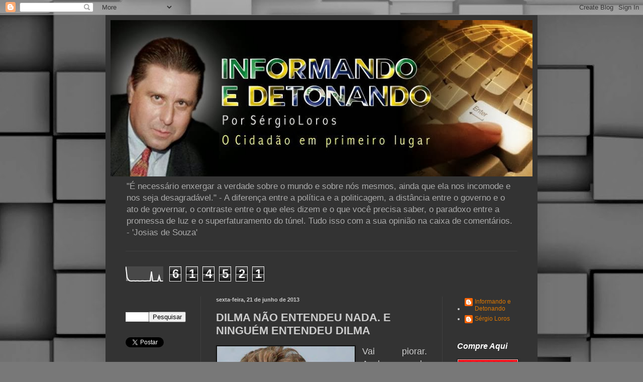

--- FILE ---
content_type: text/html; charset=UTF-8
request_url: http://blogsergioloros.blogspot.com/2013/06/dilma-nao-entendeu-nada-e-ninguem.html
body_size: 18226
content:
<!DOCTYPE html>
<html class='v2' dir='ltr' lang='pt-BR'>
<head>
<link href='https://www.blogger.com/static/v1/widgets/335934321-css_bundle_v2.css' rel='stylesheet' type='text/css'/>
<meta content='width=1100' name='viewport'/>
<meta content='text/html; charset=UTF-8' http-equiv='Content-Type'/>
<meta content='blogger' name='generator'/>
<link href='http://blogsergioloros.blogspot.com/favicon.ico' rel='icon' type='image/x-icon'/>
<link href='http://blogsergioloros.blogspot.com/2013/06/dilma-nao-entendeu-nada-e-ninguem.html' rel='canonical'/>
<link rel="alternate" type="application/atom+xml" title="INFORMANDO E DETONANDO por Sérgio Loros - Atom" href="http://blogsergioloros.blogspot.com/feeds/posts/default" />
<link rel="alternate" type="application/rss+xml" title="INFORMANDO E DETONANDO por Sérgio Loros - RSS" href="http://blogsergioloros.blogspot.com/feeds/posts/default?alt=rss" />
<link rel="service.post" type="application/atom+xml" title="INFORMANDO E DETONANDO por Sérgio Loros - Atom" href="https://draft.blogger.com/feeds/8870978722096771675/posts/default" />

<link rel="alternate" type="application/atom+xml" title="INFORMANDO E DETONANDO por Sérgio Loros - Atom" href="http://blogsergioloros.blogspot.com/feeds/1475556416512676809/comments/default" />
<!--Can't find substitution for tag [blog.ieCssRetrofitLinks]-->
<link href='https://blogger.googleusercontent.com/img/b/R29vZ2xl/AVvXsEhwruYt0SuxANDm7FkZkTqF3jdgvlOHPi6vNkOYFqFjBoetyIRrb4a8zhZibM-MkluGrk_aLOETYH0u4VzotYJ8zJ16cE3woIVc9SQNSY8-05_aK2EiXwgBMQA4CPh7nU0w7EF6ouZH8D8/s320/Dilma+(01).jpg' rel='image_src'/>
<meta content='http://blogsergioloros.blogspot.com/2013/06/dilma-nao-entendeu-nada-e-ninguem.html' property='og:url'/>
<meta content='DILMA NÃO ENTENDEU NADA. E NINGUÉM ENTENDEU DILMA' property='og:title'/>
<meta content='  Vai piorar. Acabou de piorar.     A presidente Dilma ocupou uma rede nacional de TV e perdeu a oportunidade de falar a linguagem das ruas....' property='og:description'/>
<meta content='https://blogger.googleusercontent.com/img/b/R29vZ2xl/AVvXsEhwruYt0SuxANDm7FkZkTqF3jdgvlOHPi6vNkOYFqFjBoetyIRrb4a8zhZibM-MkluGrk_aLOETYH0u4VzotYJ8zJ16cE3woIVc9SQNSY8-05_aK2EiXwgBMQA4CPh7nU0w7EF6ouZH8D8/w1200-h630-p-k-no-nu/Dilma+(01).jpg' property='og:image'/>
<title>INFORMANDO E DETONANDO por Sérgio Loros: DILMA NÃO ENTENDEU NADA. E NINGUÉM ENTENDEU DILMA</title>
<style type='text/css'>@font-face{font-family:'Cambria';font-style:normal;font-weight:400;font-display:swap;src:url(//fonts.gstatic.com/l/font?kit=GFDqWAB9jnWLT-HIK7ILrphaOAw&skey=d4699178559bc4b0&v=v18)format('woff2');unicode-range:U+0000-00FF,U+0131,U+0152-0153,U+02BB-02BC,U+02C6,U+02DA,U+02DC,U+0304,U+0308,U+0329,U+2000-206F,U+20AC,U+2122,U+2191,U+2193,U+2212,U+2215,U+FEFF,U+FFFD;}</style>
<style id='page-skin-1' type='text/css'><!--
/*
-----------------------------------------------
Blogger Template Style
Name:     Simple
Designer: Blogger
URL:      www.blogger.com
----------------------------------------------- */
/* Content
----------------------------------------------- */
body {
font: normal normal 12px Arial, Tahoma, Helvetica, FreeSans, sans-serif;
color: #cccccc;
background: #787878 url(http://themes.googleusercontent.com/image?id=1c5C3PSKczFimXIpTup23238LnL19JHnii8bDRqG2yJEMvPix--DhFpqtud9X5RHPHbP6) repeat scroll top center /* Credit: fpm (http://www.istockphoto.com/googleimages.php?id=5826667&platform=blogger) */;
padding: 0 40px 40px 40px;
}
html body .region-inner {
min-width: 0;
max-width: 100%;
width: auto;
}
h2 {
font-size: 22px;
}
a:link {
text-decoration:none;
color: #dd7700;
}
a:visited {
text-decoration:none;
color: #cc6600;
}
a:hover {
text-decoration:underline;
color: #cc6600;
}
.body-fauxcolumn-outer .fauxcolumn-inner {
background: transparent none repeat scroll top left;
_background-image: none;
}
.body-fauxcolumn-outer .cap-top {
position: absolute;
z-index: 1;
height: 400px;
width: 100%;
}
.body-fauxcolumn-outer .cap-top .cap-left {
width: 100%;
background: transparent none repeat-x scroll top left;
_background-image: none;
}
.content-outer {
-moz-box-shadow: 0 0 40px rgba(0, 0, 0, .15);
-webkit-box-shadow: 0 0 5px rgba(0, 0, 0, .15);
-goog-ms-box-shadow: 0 0 10px #333333;
box-shadow: 0 0 40px rgba(0, 0, 0, .15);
margin-bottom: 1px;
}
.content-inner {
padding: 10px 10px;
}
.content-inner {
background-color: #333333;
}
/* Header
----------------------------------------------- */
.header-outer {
background: transparent none repeat-x scroll 0 -400px;
_background-image: none;
}
.Header h1 {
font: normal normal 60px Cambria;
color: #ffffff;
text-shadow: -1px -1px 1px rgba(0, 0, 0, .2);
}
.Header h1 a {
color: #ffffff;
}
.Header .description {
font-size: 140%;
color: #aaaaaa;
}
.header-inner .Header .titlewrapper {
padding: 22px 30px;
}
.header-inner .Header .descriptionwrapper {
padding: 0 30px;
}
/* Tabs
----------------------------------------------- */
.tabs-inner .section:first-child {
border-top: 1px solid #404040;
}
.tabs-inner .section:first-child ul {
margin-top: -1px;
border-top: 1px solid #404040;
border-left: 0 solid #404040;
border-right: 0 solid #404040;
}
.tabs-inner .widget ul {
background: #222222 none repeat-x scroll 0 -800px;
_background-image: none;
border-bottom: 1px solid #404040;
margin-top: 0;
margin-left: -30px;
margin-right: -30px;
}
.tabs-inner .widget li a {
display: inline-block;
padding: .6em 1em;
font: normal normal 14px Arial, Tahoma, Helvetica, FreeSans, sans-serif;
color: #999999;
border-left: 1px solid #333333;
border-right: 0 solid #404040;
}
.tabs-inner .widget li:first-child a {
border-left: none;
}
.tabs-inner .widget li.selected a, .tabs-inner .widget li a:hover {
color: #ffffff;
background-color: #000000;
text-decoration: none;
}
/* Columns
----------------------------------------------- */
.main-outer {
border-top: 0 solid #404040;
}
.fauxcolumn-left-outer .fauxcolumn-inner {
border-right: 1px solid #404040;
}
.fauxcolumn-right-outer .fauxcolumn-inner {
border-left: 1px solid #404040;
}
/* Headings
----------------------------------------------- */
div.widget > h2,
div.widget h2.title {
margin: 0 0 1em 0;
font: italic bold 16px Arial, Tahoma, Helvetica, FreeSans, sans-serif;
color: #ffffff;
}
/* Widgets
----------------------------------------------- */
.widget .zippy {
color: #999999;
text-shadow: 2px 2px 1px rgba(0, 0, 0, .1);
}
.widget .popular-posts ul {
list-style: none;
}
/* Posts
----------------------------------------------- */
h2.date-header {
font: normal bold 11px Arial, Tahoma, Helvetica, FreeSans, sans-serif;
}
.date-header span {
background-color: transparent;
color: #cccccc;
padding: inherit;
letter-spacing: inherit;
margin: inherit;
}
.main-inner {
padding-top: 30px;
padding-bottom: 30px;
}
.main-inner .column-center-inner {
padding: 0 15px;
}
.main-inner .column-center-inner .section {
margin: 0 15px;
}
.post {
margin: 0 0 25px 0;
}
h3.post-title, .comments h4 {
font: normal bold 22px Arial, Tahoma, Helvetica, FreeSans, sans-serif;
margin: .75em 0 0;
}
.post-body {
font-size: 110%;
line-height: 1.4;
position: relative;
}
.post-body img, .post-body .tr-caption-container, .Profile img, .Image img,
.BlogList .item-thumbnail img {
padding: 0;
background: #111111;
border: 1px solid #111111;
-moz-box-shadow: 1px 1px 5px rgba(0, 0, 0, .1);
-webkit-box-shadow: 1px 1px 5px rgba(0, 0, 0, .1);
box-shadow: 1px 1px 5px rgba(0, 0, 0, .1);
}
.post-body img, .post-body .tr-caption-container {
padding: 1px;
}
.post-body .tr-caption-container {
color: #999999;
}
.post-body .tr-caption-container img {
padding: 0;
background: transparent;
border: none;
-moz-box-shadow: 0 0 0 rgba(0, 0, 0, .1);
-webkit-box-shadow: 0 0 0 rgba(0, 0, 0, .1);
box-shadow: 0 0 0 rgba(0, 0, 0, .1);
}
.post-header {
margin: 0 0 1.5em;
line-height: 1.6;
font-size: 90%;
}
.post-footer {
margin: 20px -2px 0;
padding: 5px 10px;
color: #888888;
background-color: #303030;
border-bottom: 1px solid #444444;
line-height: 1.6;
font-size: 90%;
}
#comments .comment-author {
padding-top: 1.5em;
border-top: 1px solid #404040;
background-position: 0 1.5em;
}
#comments .comment-author:first-child {
padding-top: 0;
border-top: none;
}
.avatar-image-container {
margin: .2em 0 0;
}
#comments .avatar-image-container img {
border: 1px solid #111111;
}
/* Comments
----------------------------------------------- */
.comments .comments-content .icon.blog-author {
background-repeat: no-repeat;
background-image: url([data-uri]);
}
.comments .comments-content .loadmore a {
border-top: 1px solid #999999;
border-bottom: 1px solid #999999;
}
.comments .comment-thread.inline-thread {
background-color: #303030;
}
.comments .continue {
border-top: 2px solid #999999;
}
/* Accents
---------------------------------------------- */
.section-columns td.columns-cell {
border-left: 1px solid #404040;
}
.blog-pager {
background: transparent none no-repeat scroll top center;
}
.blog-pager-older-link, .home-link,
.blog-pager-newer-link {
background-color: #333333;
padding: 5px;
}
.footer-outer {
border-top: 0 dashed #bbbbbb;
}
/* Mobile
----------------------------------------------- */
body.mobile  {
background-size: auto;
}
.mobile .body-fauxcolumn-outer {
background: transparent none repeat scroll top left;
}
.mobile .body-fauxcolumn-outer .cap-top {
background-size: 100% auto;
}
.mobile .content-outer {
-webkit-box-shadow: 0 0 3px rgba(0, 0, 0, .15);
box-shadow: 0 0 3px rgba(0, 0, 0, .15);
}
.mobile .tabs-inner .widget ul {
margin-left: 0;
margin-right: 0;
}
.mobile .post {
margin: 0;
}
.mobile .main-inner .column-center-inner .section {
margin: 0;
}
.mobile .date-header span {
padding: 0.1em 10px;
margin: 0 -10px;
}
.mobile h3.post-title {
margin: 0;
}
.mobile .blog-pager {
background: transparent none no-repeat scroll top center;
}
.mobile .footer-outer {
border-top: none;
}
.mobile .main-inner, .mobile .footer-inner {
background-color: #333333;
}
.mobile-index-contents {
color: #cccccc;
}
.mobile-link-button {
background-color: #dd7700;
}
.mobile-link-button a:link, .mobile-link-button a:visited {
color: #ffffff;
}
.mobile .tabs-inner .section:first-child {
border-top: none;
}
.mobile .tabs-inner .PageList .widget-content {
background-color: #000000;
color: #ffffff;
border-top: 1px solid #404040;
border-bottom: 1px solid #404040;
}
.mobile .tabs-inner .PageList .widget-content .pagelist-arrow {
border-left: 1px solid #404040;
}

--></style>
<style id='template-skin-1' type='text/css'><!--
body {
min-width: 860px;
}
.content-outer, .content-fauxcolumn-outer, .region-inner {
min-width: 860px;
max-width: 860px;
_width: 860px;
}
.main-inner .columns {
padding-left: 180px;
padding-right: 180px;
}
.main-inner .fauxcolumn-center-outer {
left: 180px;
right: 180px;
/* IE6 does not respect left and right together */
_width: expression(this.parentNode.offsetWidth -
parseInt("180px") -
parseInt("180px") + 'px');
}
.main-inner .fauxcolumn-left-outer {
width: 180px;
}
.main-inner .fauxcolumn-right-outer {
width: 180px;
}
.main-inner .column-left-outer {
width: 180px;
right: 100%;
margin-left: -180px;
}
.main-inner .column-right-outer {
width: 180px;
margin-right: -180px;
}
#layout {
min-width: 0;
}
#layout .content-outer {
min-width: 0;
width: 800px;
}
#layout .region-inner {
min-width: 0;
width: auto;
}
body#layout div.add_widget {
padding: 8px;
}
body#layout div.add_widget a {
margin-left: 32px;
}
--></style>
<style>
    body {background-image:url(http\:\/\/themes.googleusercontent.com\/image?id=1c5C3PSKczFimXIpTup23238LnL19JHnii8bDRqG2yJEMvPix--DhFpqtud9X5RHPHbP6);}
    
@media (max-width: 200px) { body {background-image:url(http\:\/\/themes.googleusercontent.com\/image?id=1c5C3PSKczFimXIpTup23238LnL19JHnii8bDRqG2yJEMvPix--DhFpqtud9X5RHPHbP6&options=w200);}}
@media (max-width: 400px) and (min-width: 201px) { body {background-image:url(http\:\/\/themes.googleusercontent.com\/image?id=1c5C3PSKczFimXIpTup23238LnL19JHnii8bDRqG2yJEMvPix--DhFpqtud9X5RHPHbP6&options=w400);}}
@media (max-width: 800px) and (min-width: 401px) { body {background-image:url(http\:\/\/themes.googleusercontent.com\/image?id=1c5C3PSKczFimXIpTup23238LnL19JHnii8bDRqG2yJEMvPix--DhFpqtud9X5RHPHbP6&options=w800);}}
@media (max-width: 1200px) and (min-width: 801px) { body {background-image:url(http\:\/\/themes.googleusercontent.com\/image?id=1c5C3PSKczFimXIpTup23238LnL19JHnii8bDRqG2yJEMvPix--DhFpqtud9X5RHPHbP6&options=w1200);}}
/* Last tag covers anything over one higher than the previous max-size cap. */
@media (min-width: 1201px) { body {background-image:url(http\:\/\/themes.googleusercontent.com\/image?id=1c5C3PSKczFimXIpTup23238LnL19JHnii8bDRqG2yJEMvPix--DhFpqtud9X5RHPHbP6&options=w1600);}}
  </style>
<link href='https://draft.blogger.com/dyn-css/authorization.css?targetBlogID=8870978722096771675&amp;zx=81c273d8-4a67-4e94-8090-44ddd9a6a272' media='none' onload='if(media!=&#39;all&#39;)media=&#39;all&#39;' rel='stylesheet'/><noscript><link href='https://draft.blogger.com/dyn-css/authorization.css?targetBlogID=8870978722096771675&amp;zx=81c273d8-4a67-4e94-8090-44ddd9a6a272' rel='stylesheet'/></noscript>
<meta name='google-adsense-platform-account' content='ca-host-pub-1556223355139109'/>
<meta name='google-adsense-platform-domain' content='blogspot.com'/>

</head>
<body class='loading variant-dark'>
<div class='navbar section' id='navbar' name='Navbar'><div class='widget Navbar' data-version='1' id='Navbar1'><script type="text/javascript">
    function setAttributeOnload(object, attribute, val) {
      if(window.addEventListener) {
        window.addEventListener('load',
          function(){ object[attribute] = val; }, false);
      } else {
        window.attachEvent('onload', function(){ object[attribute] = val; });
      }
    }
  </script>
<div id="navbar-iframe-container"></div>
<script type="text/javascript" src="https://apis.google.com/js/platform.js"></script>
<script type="text/javascript">
      gapi.load("gapi.iframes:gapi.iframes.style.bubble", function() {
        if (gapi.iframes && gapi.iframes.getContext) {
          gapi.iframes.getContext().openChild({
              url: 'https://draft.blogger.com/navbar/8870978722096771675?po\x3d1475556416512676809\x26origin\x3dhttp://blogsergioloros.blogspot.com',
              where: document.getElementById("navbar-iframe-container"),
              id: "navbar-iframe"
          });
        }
      });
    </script><script type="text/javascript">
(function() {
var script = document.createElement('script');
script.type = 'text/javascript';
script.src = '//pagead2.googlesyndication.com/pagead/js/google_top_exp.js';
var head = document.getElementsByTagName('head')[0];
if (head) {
head.appendChild(script);
}})();
</script>
</div></div>
<div class='body-fauxcolumns'>
<div class='fauxcolumn-outer body-fauxcolumn-outer'>
<div class='cap-top'>
<div class='cap-left'></div>
<div class='cap-right'></div>
</div>
<div class='fauxborder-left'>
<div class='fauxborder-right'></div>
<div class='fauxcolumn-inner'>
</div>
</div>
<div class='cap-bottom'>
<div class='cap-left'></div>
<div class='cap-right'></div>
</div>
</div>
</div>
<div class='content'>
<div class='content-fauxcolumns'>
<div class='fauxcolumn-outer content-fauxcolumn-outer'>
<div class='cap-top'>
<div class='cap-left'></div>
<div class='cap-right'></div>
</div>
<div class='fauxborder-left'>
<div class='fauxborder-right'></div>
<div class='fauxcolumn-inner'>
</div>
</div>
<div class='cap-bottom'>
<div class='cap-left'></div>
<div class='cap-right'></div>
</div>
</div>
</div>
<div class='content-outer'>
<div class='content-cap-top cap-top'>
<div class='cap-left'></div>
<div class='cap-right'></div>
</div>
<div class='fauxborder-left content-fauxborder-left'>
<div class='fauxborder-right content-fauxborder-right'></div>
<div class='content-inner'>
<header>
<div class='header-outer'>
<div class='header-cap-top cap-top'>
<div class='cap-left'></div>
<div class='cap-right'></div>
</div>
<div class='fauxborder-left header-fauxborder-left'>
<div class='fauxborder-right header-fauxborder-right'></div>
<div class='region-inner header-inner'>
<div class='header section' id='header' name='Cabeçalho'><div class='widget Header' data-version='1' id='Header1'>
<div id='header-inner'>
<a href='http://blogsergioloros.blogspot.com/' style='display: block'>
<img alt='INFORMANDO E DETONANDO por Sérgio Loros' height='311px; ' id='Header1_headerimg' src='https://blogger.googleusercontent.com/img/b/R29vZ2xl/AVvXsEiFcSTIjZ2KcCxWo78S2A-OlPwb4rS2gZxnUJAePu7MWqms-JeNW8408Jy_DAmdmT7gKadO9Kgq6r41YoYz5wPoiz6O3husT7lMFQtn5S4j8vC539ekKeuOxKvbZCT7qxsPiGM9spkPOoo/s910/Informando+e+Detonando.jpg' style='display: block' width='840px; '/>
</a>
<div class='descriptionwrapper'>
<p class='description'><span>"É necessário enxergar a verdade sobre o mundo e sobre nós mesmos, ainda que ela nos incomode e nos seja desagradável." - A diferença entre a política e a politicagem, a distância entre o governo e o ato de governar, o contraste entre o que eles dizem e o que você precisa saber, o paradoxo entre a promessa de luz e o superfaturamento do túnel. Tudo isso com a sua opinião na caixa de comentários. - 'Josias de Souza' 
</span></p>
</div>
</div>
</div></div>
</div>
</div>
<div class='header-cap-bottom cap-bottom'>
<div class='cap-left'></div>
<div class='cap-right'></div>
</div>
</div>
</header>
<div class='tabs-outer'>
<div class='tabs-cap-top cap-top'>
<div class='cap-left'></div>
<div class='cap-right'></div>
</div>
<div class='fauxborder-left tabs-fauxborder-left'>
<div class='fauxborder-right tabs-fauxborder-right'></div>
<div class='region-inner tabs-inner'>
<div class='tabs no-items section' id='crosscol' name='Entre colunas'></div>
<div class='tabs section' id='crosscol-overflow' name='Cross-Column 2'><div class='widget Stats' data-version='1' id='Stats1'>
<h2>ACESSOS</h2>
<div class='widget-content'>
<div id='Stats1_content' style='display: none;'>
<script src='https://www.gstatic.com/charts/loader.js' type='text/javascript'></script>
<span id='Stats1_sparklinespan' style='display:inline-block; width:75px; height:30px'></span>
<span class='counter-wrapper graph-counter-wrapper' id='Stats1_totalCount'>
</span>
<div class='clear'></div>
</div>
</div>
</div></div>
</div>
</div>
<div class='tabs-cap-bottom cap-bottom'>
<div class='cap-left'></div>
<div class='cap-right'></div>
</div>
</div>
<div class='main-outer'>
<div class='main-cap-top cap-top'>
<div class='cap-left'></div>
<div class='cap-right'></div>
</div>
<div class='fauxborder-left main-fauxborder-left'>
<div class='fauxborder-right main-fauxborder-right'></div>
<div class='region-inner main-inner'>
<div class='columns fauxcolumns'>
<div class='fauxcolumn-outer fauxcolumn-center-outer'>
<div class='cap-top'>
<div class='cap-left'></div>
<div class='cap-right'></div>
</div>
<div class='fauxborder-left'>
<div class='fauxborder-right'></div>
<div class='fauxcolumn-inner'>
</div>
</div>
<div class='cap-bottom'>
<div class='cap-left'></div>
<div class='cap-right'></div>
</div>
</div>
<div class='fauxcolumn-outer fauxcolumn-left-outer'>
<div class='cap-top'>
<div class='cap-left'></div>
<div class='cap-right'></div>
</div>
<div class='fauxborder-left'>
<div class='fauxborder-right'></div>
<div class='fauxcolumn-inner'>
</div>
</div>
<div class='cap-bottom'>
<div class='cap-left'></div>
<div class='cap-right'></div>
</div>
</div>
<div class='fauxcolumn-outer fauxcolumn-right-outer'>
<div class='cap-top'>
<div class='cap-left'></div>
<div class='cap-right'></div>
</div>
<div class='fauxborder-left'>
<div class='fauxborder-right'></div>
<div class='fauxcolumn-inner'>
</div>
</div>
<div class='cap-bottom'>
<div class='cap-left'></div>
<div class='cap-right'></div>
</div>
</div>
<!-- corrects IE6 width calculation -->
<div class='columns-inner'>
<div class='column-center-outer'>
<div class='column-center-inner'>
<div class='main section' id='main' name='Principal'><div class='widget Blog' data-version='1' id='Blog1'>
<div class='blog-posts hfeed'>

          <div class="date-outer">
        
<h2 class='date-header'><span>sexta-feira, 21 de junho de 2013</span></h2>

          <div class="date-posts">
        
<div class='post-outer'>
<div class='post hentry uncustomized-post-template' itemprop='blogPost' itemscope='itemscope' itemtype='http://schema.org/BlogPosting'>
<meta content='https://blogger.googleusercontent.com/img/b/R29vZ2xl/AVvXsEhwruYt0SuxANDm7FkZkTqF3jdgvlOHPi6vNkOYFqFjBoetyIRrb4a8zhZibM-MkluGrk_aLOETYH0u4VzotYJ8zJ16cE3woIVc9SQNSY8-05_aK2EiXwgBMQA4CPh7nU0w7EF6ouZH8D8/s320/Dilma+(01).jpg' itemprop='image_url'/>
<meta content='8870978722096771675' itemprop='blogId'/>
<meta content='1475556416512676809' itemprop='postId'/>
<a name='1475556416512676809'></a>
<h3 class='post-title entry-title' itemprop='name'>
DILMA NÃO ENTENDEU NADA. E NINGUÉM ENTENDEU DILMA
</h3>
<div class='post-header'>
<div class='post-header-line-1'></div>
</div>
<div class='post-body entry-content' id='post-body-1475556416512676809' itemprop='description articleBody'>
<div dir="ltr" style="text-align: left;" trbidi="on">
<div style="text-align: justify;">
<a href="https://blogger.googleusercontent.com/img/b/R29vZ2xl/AVvXsEhwruYt0SuxANDm7FkZkTqF3jdgvlOHPi6vNkOYFqFjBoetyIRrb4a8zhZibM-MkluGrk_aLOETYH0u4VzotYJ8zJ16cE3woIVc9SQNSY8-05_aK2EiXwgBMQA4CPh7nU0w7EF6ouZH8D8/s1600/Dilma+(01).jpg" imageanchor="1" style="clear: left; float: left; margin-bottom: 1em; margin-right: 1em;"><img border="0" height="320" src="https://blogger.googleusercontent.com/img/b/R29vZ2xl/AVvXsEhwruYt0SuxANDm7FkZkTqF3jdgvlOHPi6vNkOYFqFjBoetyIRrb4a8zhZibM-MkluGrk_aLOETYH0u4VzotYJ8zJ16cE3woIVc9SQNSY8-05_aK2EiXwgBMQA4CPh7nU0w7EF6ouZH8D8/s320/Dilma+(01).jpg" width="274" /></a><span style="font-size: large;"><span style="font-family: Arial,Helvetica,sans-serif;">Vai piorar. Acabou de piorar.</span></span></div>
<div style="text-align: justify;">
<br /></div>
<div style="text-align: justify;">
<span style="font-size: large;"><span style="font-family: Arial,Helvetica,sans-serif;">A presidente Dilma ocupou uma rede nacional de TV e perdeu a oportunidade de falar a linguagem das ruas.</span></span></div>
<div style="text-align: justify;">
<br /></div>
<div style="text-align: justify;">
<span style="font-size: large;"><span style="font-family: Arial,Helvetica,sans-serif;">Dilma, os governadores e a TV Globo (esta, principalmente), dedicam metade das suas falas para falar do vandalismo.</span></span></div>
<div style="text-align: justify;">
<br /></div>
<div style="text-align: justify;">
<span style="font-size: large;"><span style="font-family: Arial,Helvetica,sans-serif;">Mas o vandalismo é problema dos governos, que não organizam um policiamento contra esses marginais plenamente identificáveis dentro do movimento.</span></span></div>
<div style="text-align: justify;">
<br /></div>
<div style="text-align: justify;">
<a href="https://blogger.googleusercontent.com/img/b/R29vZ2xl/AVvXsEjbki6QyF4xdguH8f0hmBP1m1qsJBhjA7AMNLcDojYmYur6Fr1Du5Z73UaVdd5dWfSuQOInCDcaIo6yubS70wWjjTR7BpTbf_MFNxmtCfA-wVoBDVmY_gMBeUGCoYRdIisqNb-jLQHV4Eg/s1600/Sarney%252C+Dilma+e+Lula.jpg" imageanchor="1" style="clear: right; float: right; margin-bottom: 1em; margin-left: 1em;"><img border="0" height="196" src="https://blogger.googleusercontent.com/img/b/R29vZ2xl/AVvXsEjbki6QyF4xdguH8f0hmBP1m1qsJBhjA7AMNLcDojYmYur6Fr1Du5Z73UaVdd5dWfSuQOInCDcaIo6yubS70wWjjTR7BpTbf_MFNxmtCfA-wVoBDVmY_gMBeUGCoYRdIisqNb-jLQHV4Eg/s320/Sarney%252C+Dilma+e+Lula.jpg" width="320" /></a><span style="font-size: large;"><span style="font-family: Arial,Helvetica,sans-serif;">Em muitos momentos, até parece que as forças de segurança abrem espaço nas ruas para o quebra-quebra. Foi o caso do Itamarati, pouco protegido, e da prefeitura de São Paulo, onde a Polícia paulista desapareceu durante longo tempo.</span></span></div>
<div style="text-align: justify;">
<br /></div>
<div style="text-align: justify;">
<span style="font-size: large;"><span style="font-family: Arial,Helvetica,sans-serif;">Dilma, os governadores e a Globo deveriam ter registrado o vandalismo dentro da pequeneza desse assunto, passando a discutir em profundidade as preocupações expressas por mais de um milhão de brasileiros pensantes.</span></span></div>
<div style="text-align: justify;">
<br /></div>
<div style="text-align: justify;">
<a href="https://blogger.googleusercontent.com/img/b/R29vZ2xl/AVvXsEj-m7qcxVBgfKvm368ZJWbqCsH64NJIVYNaFypHTkUY7975mcYDZ-hL_WcDahWfOWw36MMyIOILMP_JeL_EnncbzGNLabGUtfJTOUYPaPy3Lb5OHIWUFrxUf73x7WmnTIp2HuRmjgLQ0yI/s1600/Lula+e+Dilma+%252801%2529.jpg" imageanchor="1" style="clear: left; float: left; margin-bottom: 1em; margin-right: 1em;"><img border="0" src="https://blogger.googleusercontent.com/img/b/R29vZ2xl/AVvXsEj-m7qcxVBgfKvm368ZJWbqCsH64NJIVYNaFypHTkUY7975mcYDZ-hL_WcDahWfOWw36MMyIOILMP_JeL_EnncbzGNLabGUtfJTOUYPaPy3Lb5OHIWUFrxUf73x7WmnTIp2HuRmjgLQ0yI/s1600/Lula+e+Dilma+%252801%2529.jpg" /></a><span style="font-size: large;"><span style="font-family: Arial,Helvetica,sans-serif;">A presidente, ruim de negociação (nunca atuou nessa área), não cedeu em nada. Não ofereceu nenhuma resposta política ao movimento.</span></span></div>
<div style="text-align: justify;">
<br /></div>
<div style="text-align: justify;">
<span style="font-size: large;"><span style="font-family: Arial,Helvetica,sans-serif;">Pelo contrário, disse que vai se reunir com Renan Calheiros (evitou pronunciar o nome dele) para discutir soluções. Sobre isso, vale uma lembrança.</span></span></div>
<div style="text-align: justify;">
<br /></div>
<div style="text-align: justify;">
<span style="font-size: large;"><span style="font-family: Arial,Helvetica,sans-serif;">A lembrança oportuna é a seguinte: as últimas aparições públicas da Dilma, em tempos recentes, foram em companhia de gente que tem péssima imagem.</span></span></div>
<div style="text-align: justify;">
<br /></div>
<div style="text-align: justify;">
<a href="https://blogger.googleusercontent.com/img/b/R29vZ2xl/AVvXsEgLlOfRkskK1b8_mbWVoBf_ylxLfkJIX1-qKEWZXEIlaD5XHlILRZt4fSNYG626drrxYjESEOkUD4uC_DRObdiIH-4cammAXDZSEjEqsWFVuVIPSE3tLoGbiZR6GrKe2hVaKlp1okFeG6E/s1600/Lula+e+Dilma.jpg" imageanchor="1" style="clear: right; float: right; margin-bottom: 1em; margin-left: 1em;"><img border="0" height="222" src="https://blogger.googleusercontent.com/img/b/R29vZ2xl/AVvXsEgLlOfRkskK1b8_mbWVoBf_ylxLfkJIX1-qKEWZXEIlaD5XHlILRZt4fSNYG626drrxYjESEOkUD4uC_DRObdiIH-4cammAXDZSEjEqsWFVuVIPSE3tLoGbiZR6GrKe2hVaKlp1okFeG6E/s320/Lula+e+Dilma.jpg" width="320" /></a><span style="font-size: large;"><span style="font-family: Arial,Helvetica,sans-serif;">Ela apareceu este mês ao lado de Renan Calheiros, que seria o seu salvador no Congresso Nacional. Suicídio!</span></span></div>
<div style="text-align: justify;">
<br /></div>
<div style="text-align: justify;">
<span style="font-size: large;"><span style="font-family: Arial,Helvetica,sans-serif;">Depois apareceu no Rio, feliz, ao lado do governador Sérgio Cabral, de péssima imagem pelas ligações com a Delta, com Eike Batista, etc.</span></span></div>
<div style="text-align: justify;">
<br /></div>
<div style="text-align: justify;">
<span style="font-size: large;"><span style="font-family: Arial,Helvetica,sans-serif;">Por fim, Dilma bateu o próprio recorde, surgindo no Estádio Mané Garrincha entre Joseph Blatter (Fifa) e José Maria Marin (CBF). Ela pediu para ser vaiada.</span></span></div>
<div style="text-align: justify;">
<br /></div>
<div style="text-align: justify;">
<span style="font-size: large;"><span style="font-family: Arial,Helvetica,sans-serif;">E agora, num pronunciamento de emergência, anuncia que vai buscar socorro junto a Renan, de novo!</span></span></div>
<div style="text-align: justify;">
<br /></div>
<div style="text-align: center;">
<a href="https://blogger.googleusercontent.com/img/b/R29vZ2xl/AVvXsEjugc02yTieMACjWIYeBf8YSyrig-0lI16Z8PTVCbEmu3JEW9UGdhijeos1xQWk7MZFDHwKPYbH_gZGcL6QMCjJihil63Lj8MmhCM54lK94CyRHzAYV6DsSSKssDIyPXH2HdfZv_Fs2c0M/s1600/Dilma.jpg" imageanchor="1" style="clear: left; float: left; margin-bottom: 1em; margin-right: 1em;"><img border="0" height="320" src="https://blogger.googleusercontent.com/img/b/R29vZ2xl/AVvXsEjugc02yTieMACjWIYeBf8YSyrig-0lI16Z8PTVCbEmu3JEW9UGdhijeos1xQWk7MZFDHwKPYbH_gZGcL6QMCjJihil63Lj8MmhCM54lK94CyRHzAYV6DsSSKssDIyPXH2HdfZv_Fs2c0M/s320/Dilma.jpg" width="320" /></a><span style="color: #cccccc;"><b><span style="font-size: large;"><span style="font-family: Arial,Helvetica,sans-serif;">DILMA NÃO RECONHECE QUE PRECISA MEXER NO GOVERNO</span></span></b></span></div>
<div style="text-align: justify;">
<br /></div>
<div style="text-align: justify;">
<span style="font-size: large;"><span style="font-family: Arial,Helvetica,sans-serif;">Na sua fala de hoje, Dilma não prometeu uma reforma administrativa, para reduzir o número de ministérios. Nem prometeu mexer nas agências reguladoras, que são dominadas por políticos e não fiscalizam nada.</span></span></div>
<div style="text-align: justify;">
<br /></div>
<div style="text-align: justify;">
<span style="font-size: large;"><span style="font-family: Arial,Helvetica,sans-serif;">Dilma não reconheceu que o Brasil, com cerca de 30 partidos, vive situação de inviabilidade nessa área.</span></span></div>
<div style="text-align: justify;">
<br /></div>
<div style="text-align: justify;">
<span style="font-size: large;"><span style="font-family: Arial,Helvetica,sans-serif;">Ela deveria ter proposto um pacto com os políticos, pelo qual todo interesse eleitoral seria suspenso durante alguns meses, enquanto se repensaria o país.</span></span></div>
<div style="text-align: justify;">
<br /></div>
<div style="text-align: justify;">
<span style="font-size: large;"><span style="font-family: Arial,Helvetica,sans-serif;">Em vez de falar a linguagem política das ruas, manteve-se no velho estilo de &#8220;governo administrativo&#8221;. Por isso, a repercussão do seu pronunciamento foi péssima. Não adiantou a forte máscara de maquiagem usada, que mudou a cor do seu rosto.</span></span></div>
<div style="text-align: justify;">
<br /></div>
<div class="separator" style="clear: both; text-align: center;">
<a href="https://blogger.googleusercontent.com/img/b/R29vZ2xl/AVvXsEg2Bb4VZt7TDsaNal5PmrzetdhKyQ8AJuZBN5ZYjYej3Ckphc-Aa-NH8NeQJYTJB4ZR_fwANib_3Z_RLVcujoBXhMVNR-0AVoZ8L6aA0yGULBGPeIPiIrsjr3xaF1pgyJjKy2UXUar-L6g/s1600/Dilma+e+o+Cachaceiro.jpg" imageanchor="1" style="margin-left: 1em; margin-right: 1em;"><img border="0" height="193" src="https://blogger.googleusercontent.com/img/b/R29vZ2xl/AVvXsEg2Bb4VZt7TDsaNal5PmrzetdhKyQ8AJuZBN5ZYjYej3Ckphc-Aa-NH8NeQJYTJB4ZR_fwANib_3Z_RLVcujoBXhMVNR-0AVoZ8L6aA0yGULBGPeIPiIrsjr3xaF1pgyJjKy2UXUar-L6g/s400/Dilma+e+o+Cachaceiro.jpg" width="400" /></a></div>
<div style="text-align: justify;">
<br /></div>
<div style="text-align: justify;">
</div>
<div style="text-align: justify;">
<span style="font-size: large;"><span style="font-family: Arial,Helvetica,sans-serif;">Mais uma vez, vai piorar. Vai incendiar.</span></span></div>
<div style="text-align: justify;">
<br /></div>
<div style="text-align: justify;">
<span style="font-size: large;"><span style="font-family: Arial,Helvetica,sans-serif;">Dizer que não há dinheiro de governo nos estádios é provocar as massas. Além do mais, com essa declaração, ela deixa mal os governadores, que despejaram bilhões de verbas públicas nas &#8220;arenas", usando empréstimos federais subsidiados. E nessas arenas nós nunca seremos os leões.</span></span></div>
<div style="text-align: justify;">
<span style="font-size: large;"><span style="font-family: Arial,Helvetica,sans-serif;"> </span></span></div>
<div style="text-align: justify;">
<span style="font-size: large;"><span style="font-family: Arial,Helvetica,sans-serif;"> Queremos que o governo abra as contas da Copa e diga quanto a Fifa vai levar do nosso dinheiro.</span></span></div>
<div style="text-align: justify;">
<br /></div>
<div style="text-align: justify;">
<span style="font-size: large;"><span style="font-family: Arial,Helvetica,sans-serif;">Alguém precisa dizer à presidente Dilma que a casa caiu e precisa ser reconstruida segundo um projeto feito nas ruas, de forma confusa, mas clara. Todo mundo sabe o que o povo está falando. É o chamado óbvio.</span></span></div>
<div style="text-align: justify;">
<br /></div>
<div style="text-align: justify;">
<span style="font-size: large;"><span style="font-family: Arial,Helvetica,sans-serif;">A população quer que o dinheiro público seja usado direito, para as coisas funcionarem. Só isso.</span></span></div>
<div style="text-align: justify;">
<br /></div>
<div style="text-align: justify;">
<span style="font-size: large;"><span style="font-family: Arial,Helvetica,sans-serif;"><span style="color: #e69138;"><b>Fonte: Renato Riella </b></span></span></span></div>
</div>
<div style='clear: both;'></div>
</div>
<div class='post-footer'>
<div class='post-footer-line post-footer-line-1'>
<span class='post-author vcard'>
Postado por
<span class='fn' itemprop='author' itemscope='itemscope' itemtype='http://schema.org/Person'>
<meta content='https://draft.blogger.com/profile/01846154557322824253' itemprop='url'/>
<a class='g-profile' href='https://draft.blogger.com/profile/01846154557322824253' rel='author' title='author profile'>
<span itemprop='name'>Informando e Detonando</span>
</a>
</span>
</span>
<span class='post-timestamp'>
às
<meta content='http://blogsergioloros.blogspot.com/2013/06/dilma-nao-entendeu-nada-e-ninguem.html' itemprop='url'/>
<a class='timestamp-link' href='http://blogsergioloros.blogspot.com/2013/06/dilma-nao-entendeu-nada-e-ninguem.html' rel='bookmark' title='permanent link'><abbr class='published' itemprop='datePublished' title='2013-06-21T22:50:00-03:00'>6/21/2013 10:50:00 PM</abbr></a>
</span>
<span class='post-comment-link'>
</span>
<span class='post-icons'>
<span class='item-action'>
<a href='https://draft.blogger.com/email-post/8870978722096771675/1475556416512676809' title='Enviar esta postagem'>
<img alt='' class='icon-action' height='13' src='https://resources.blogblog.com/img/icon18_email.gif' width='18'/>
</a>
</span>
<span class='item-control blog-admin pid-1070236528'>
<a href='https://draft.blogger.com/post-edit.g?blogID=8870978722096771675&postID=1475556416512676809&from=pencil' title='Editar post'>
<img alt='' class='icon-action' height='18' src='https://resources.blogblog.com/img/icon18_edit_allbkg.gif' width='18'/>
</a>
</span>
</span>
<div class='post-share-buttons goog-inline-block'>
<a class='goog-inline-block share-button sb-email' href='https://draft.blogger.com/share-post.g?blogID=8870978722096771675&postID=1475556416512676809&target=email' target='_blank' title='Enviar por e-mail'><span class='share-button-link-text'>Enviar por e-mail</span></a><a class='goog-inline-block share-button sb-blog' href='https://draft.blogger.com/share-post.g?blogID=8870978722096771675&postID=1475556416512676809&target=blog' onclick='window.open(this.href, "_blank", "height=270,width=475"); return false;' target='_blank' title='Postar no blog!'><span class='share-button-link-text'>Postar no blog!</span></a><a class='goog-inline-block share-button sb-twitter' href='https://draft.blogger.com/share-post.g?blogID=8870978722096771675&postID=1475556416512676809&target=twitter' target='_blank' title='Compartilhar no X'><span class='share-button-link-text'>Compartilhar no X</span></a><a class='goog-inline-block share-button sb-facebook' href='https://draft.blogger.com/share-post.g?blogID=8870978722096771675&postID=1475556416512676809&target=facebook' onclick='window.open(this.href, "_blank", "height=430,width=640"); return false;' target='_blank' title='Compartilhar no Facebook'><span class='share-button-link-text'>Compartilhar no Facebook</span></a><a class='goog-inline-block share-button sb-pinterest' href='https://draft.blogger.com/share-post.g?blogID=8870978722096771675&postID=1475556416512676809&target=pinterest' target='_blank' title='Compartilhar com o Pinterest'><span class='share-button-link-text'>Compartilhar com o Pinterest</span></a>
</div>
</div>
<div class='post-footer-line post-footer-line-2'>
<span class='post-labels'>
</span>
</div>
<div class='post-footer-line post-footer-line-3'>
<span class='post-location'>
</span>
</div>
</div>
</div>
<div class='comments' id='comments'>
<a name='comments'></a>
<h4>Nenhum comentário:</h4>
<div id='Blog1_comments-block-wrapper'>
<dl class='avatar-comment-indent' id='comments-block'>
</dl>
</div>
<p class='comment-footer'>
<div class='comment-form'>
<a name='comment-form'></a>
<h4 id='comment-post-message'>Postar um comentário</h4>
<p>
</p>
<a href='https://draft.blogger.com/comment/frame/8870978722096771675?po=1475556416512676809&hl=pt-BR&saa=85391&origin=http://blogsergioloros.blogspot.com' id='comment-editor-src'></a>
<iframe allowtransparency='true' class='blogger-iframe-colorize blogger-comment-from-post' frameborder='0' height='410px' id='comment-editor' name='comment-editor' src='' width='100%'></iframe>
<script src='https://www.blogger.com/static/v1/jsbin/2830521187-comment_from_post_iframe.js' type='text/javascript'></script>
<script type='text/javascript'>
      BLOG_CMT_createIframe('https://draft.blogger.com/rpc_relay.html');
    </script>
</div>
</p>
</div>
</div>

        </div></div>
      
</div>
<div class='blog-pager' id='blog-pager'>
<span id='blog-pager-newer-link'>
<a class='blog-pager-newer-link' href='http://blogsergioloros.blogspot.com/2013/06/fantasticoespetacularcomo-os-ptralhas.html' id='Blog1_blog-pager-newer-link' title='Postagem mais recente'>Postagem mais recente</a>
</span>
<span id='blog-pager-older-link'>
<a class='blog-pager-older-link' href='http://blogsergioloros.blogspot.com/2013/06/fotos-de-protesto-na-avenida-paulista.html' id='Blog1_blog-pager-older-link' title='Postagem mais antiga'>Postagem mais antiga</a>
</span>
<a class='home-link' href='http://blogsergioloros.blogspot.com/'>Página inicial</a>
</div>
<div class='clear'></div>
<div class='post-feeds'>
<div class='feed-links'>
Assinar:
<a class='feed-link' href='http://blogsergioloros.blogspot.com/feeds/1475556416512676809/comments/default' target='_blank' type='application/atom+xml'>Postar comentários (Atom)</a>
</div>
</div>
</div></div>
</div>
</div>
<div class='column-left-outer'>
<div class='column-left-inner'>
<aside>
<div class='sidebar section' id='sidebar-left-1'><div class='widget HTML' data-version='1' id='HTML5'>
<div class='widget-content'>
<script src="http://h1.flashvortex.com/display.php?id=2_1332918230_30541_387_0_139_140_9_1_124" type="text/javascript"></script>
</div>
<div class='clear'></div>
</div><div class='widget BlogSearch' data-version='1' id='BlogSearch1'>
<div class='widget-content'>
<div id='BlogSearch1_form'>
<form action='http://blogsergioloros.blogspot.com/search' class='gsc-search-box' target='_top'>
<table cellpadding='0' cellspacing='0' class='gsc-search-box'>
<tbody>
<tr>
<td class='gsc-input'>
<input autocomplete='off' class='gsc-input' name='q' size='10' title='search' type='text' value=''/>
</td>
<td class='gsc-search-button'>
<input class='gsc-search-button' title='search' type='submit' value='Pesquisar'/>
</td>
</tr>
</tbody>
</table>
</form>
</div>
</div>
<div class='clear'></div>
</div><div class='widget HTML' data-version='1' id='HTML1'>
<div class='widget-content'>
<a href="https://twitter.com/share" class="twitter-share-button" data-count="horizontal" data-via="SergioLoros" data-lang="pt">Tweet</a><script type="text/javascript" src="//platform.twitter.com/widgets.js"></script>
</div>
<div class='clear'></div>
</div><div class='widget HTML' data-version='1' id='HTML4'>
<div class='widget-content'>
<script src="http://widgets.twimg.com/j/2/widget.js"></script>
<script>
new TWTR.Widget({
  version: 2,
  type: 'profile',
  rpp: 7,
  interval: 30000,
  width: 'auto',
  height: 300,
  theme: {
    shell: {
      background: '#cc8425',
      color: '#ffffff'
    },
    tweets: {
      background: '#ffffff',
      color: '#240424',
      links: '#ba0f37'
    }
  },
  features: {
    scrollbar: true,
    loop: false,
    live: true,
    hashtags: true,
    timestamp: true,
    avatars: false,
    behavior: 'default'
  }
}).render().setUser('SergioLoros').start();
</script>
</div>
<div class='clear'></div>
</div><div class='widget HTML' data-version='1' id='HTML6'>
<div class='widget-content'>
<style>.ig-b- { display: inline-block; }
.ig-b- img { visibility: hidden; }
.ig-b-:hover { background-position: 0 -60px; } .ig-b-:active { background-position: 0 -120px; }
.ig-b-v-24 { width: 137px; height: 24px; background: url(//badges.instagram.com/static/images/ig-badge-view-sprite-24.png) no-repeat 0 0; }
@media only screen and (-webkit-min-device-pixel-ratio: 2), only screen and (min--moz-device-pixel-ratio: 2), only screen and (-o-min-device-pixel-ratio: 2 / 1), only screen and (min-device-pixel-ratio: 2), only screen and (min-resolution: 192dpi), only screen and (min-resolution: 2dppx) {
.ig-b-v-24 { background-image: url(//badges.instagram.com/static/images/ig-badge-view-sprite-24@2x.png); background-size: 160px 178px; } }</style>
<a href="http://instagram.com/sergioloros?ref=badge" class="ig-b- ig-b-v-24"><img src="//badges.instagram.com/static/images/ig-badge-view-24.png" alt="Instagram" /></a>
</div>
<div class='clear'></div>
</div><div class='widget HTML' data-version='1' id='HTML2'>
<div class='widget-content'>
<!-- Facebook Badge START --><a href="http://pt-br.facebook.com/sergio.loros" target="_TOP" style="font-family: &quot;lucida grande&quot;,tahoma,verdana,arial,sans-serif; font-size: 11px; font-variant: normal; font-style: normal; font-weight: normal; color: #3B5998; text-decoration: none;" title="Sérgio Loros">Sérgio Loros</a><br/><a href="http://pt-br.facebook.com/sergio.loros" target="_TOP" title="Sérgio Loros"><img src="http://badge.facebook.com/badge/1754575431.1627.686680531.png" style="border: 0px;" /></a><br/><a href="http://pt-br.facebook.com/badges/" target="_TOP" style="font-family: &quot;lucida grande&quot;,tahoma,verdana,arial,sans-serif; font-size: 11px; font-variant: normal; font-style: normal; font-weight: normal; color: #3B5998; text-decoration: none;" title="Crie seu próprio atalho!">Criar seu atalho</a><!-- Facebook Badge END -->
</div>
<div class='clear'></div>
</div><div class='widget BlogArchive' data-version='1' id='BlogArchive1'>
<h2>Arquivo</h2>
<div class='widget-content'>
<div id='ArchiveList'>
<div id='BlogArchive1_ArchiveList'>
<ul class='hierarchy'>
<li class='archivedate collapsed'>
<a class='toggle' href='javascript:void(0)'>
<span class='zippy'>

        &#9658;&#160;
      
</span>
</a>
<a class='post-count-link' href='http://blogsergioloros.blogspot.com/2011/'>
2011
</a>
<span class='post-count' dir='ltr'>(1945)</span>
<ul class='hierarchy'>
<li class='archivedate collapsed'>
<a class='post-count-link' href='http://blogsergioloros.blogspot.com/2011/06/'>
jun. 2011
</a>
<span class='post-count' dir='ltr'>(1)</span>
</li>
</ul>
<ul class='hierarchy'>
<li class='archivedate collapsed'>
<a class='post-count-link' href='http://blogsergioloros.blogspot.com/2011/07/'>
jul. 2011
</a>
<span class='post-count' dir='ltr'>(291)</span>
</li>
</ul>
<ul class='hierarchy'>
<li class='archivedate collapsed'>
<a class='post-count-link' href='http://blogsergioloros.blogspot.com/2011/08/'>
ago. 2011
</a>
<span class='post-count' dir='ltr'>(381)</span>
</li>
</ul>
<ul class='hierarchy'>
<li class='archivedate collapsed'>
<a class='post-count-link' href='http://blogsergioloros.blogspot.com/2011/09/'>
set. 2011
</a>
<span class='post-count' dir='ltr'>(382)</span>
</li>
</ul>
<ul class='hierarchy'>
<li class='archivedate collapsed'>
<a class='post-count-link' href='http://blogsergioloros.blogspot.com/2011/10/'>
out. 2011
</a>
<span class='post-count' dir='ltr'>(322)</span>
</li>
</ul>
<ul class='hierarchy'>
<li class='archivedate collapsed'>
<a class='post-count-link' href='http://blogsergioloros.blogspot.com/2011/11/'>
nov. 2011
</a>
<span class='post-count' dir='ltr'>(302)</span>
</li>
</ul>
<ul class='hierarchy'>
<li class='archivedate collapsed'>
<a class='post-count-link' href='http://blogsergioloros.blogspot.com/2011/12/'>
dez. 2011
</a>
<span class='post-count' dir='ltr'>(266)</span>
</li>
</ul>
</li>
</ul>
<ul class='hierarchy'>
<li class='archivedate collapsed'>
<a class='toggle' href='javascript:void(0)'>
<span class='zippy'>

        &#9658;&#160;
      
</span>
</a>
<a class='post-count-link' href='http://blogsergioloros.blogspot.com/2012/'>
2012
</a>
<span class='post-count' dir='ltr'>(2805)</span>
<ul class='hierarchy'>
<li class='archivedate collapsed'>
<a class='post-count-link' href='http://blogsergioloros.blogspot.com/2012/01/'>
jan. 2012
</a>
<span class='post-count' dir='ltr'>(298)</span>
</li>
</ul>
<ul class='hierarchy'>
<li class='archivedate collapsed'>
<a class='post-count-link' href='http://blogsergioloros.blogspot.com/2012/02/'>
fev. 2012
</a>
<span class='post-count' dir='ltr'>(305)</span>
</li>
</ul>
<ul class='hierarchy'>
<li class='archivedate collapsed'>
<a class='post-count-link' href='http://blogsergioloros.blogspot.com/2012/03/'>
mar. 2012
</a>
<span class='post-count' dir='ltr'>(260)</span>
</li>
</ul>
<ul class='hierarchy'>
<li class='archivedate collapsed'>
<a class='post-count-link' href='http://blogsergioloros.blogspot.com/2012/04/'>
abr. 2012
</a>
<span class='post-count' dir='ltr'>(277)</span>
</li>
</ul>
<ul class='hierarchy'>
<li class='archivedate collapsed'>
<a class='post-count-link' href='http://blogsergioloros.blogspot.com/2012/05/'>
mai. 2012
</a>
<span class='post-count' dir='ltr'>(236)</span>
</li>
</ul>
<ul class='hierarchy'>
<li class='archivedate collapsed'>
<a class='post-count-link' href='http://blogsergioloros.blogspot.com/2012/06/'>
jun. 2012
</a>
<span class='post-count' dir='ltr'>(189)</span>
</li>
</ul>
<ul class='hierarchy'>
<li class='archivedate collapsed'>
<a class='post-count-link' href='http://blogsergioloros.blogspot.com/2012/07/'>
jul. 2012
</a>
<span class='post-count' dir='ltr'>(205)</span>
</li>
</ul>
<ul class='hierarchy'>
<li class='archivedate collapsed'>
<a class='post-count-link' href='http://blogsergioloros.blogspot.com/2012/08/'>
ago. 2012
</a>
<span class='post-count' dir='ltr'>(223)</span>
</li>
</ul>
<ul class='hierarchy'>
<li class='archivedate collapsed'>
<a class='post-count-link' href='http://blogsergioloros.blogspot.com/2012/09/'>
set. 2012
</a>
<span class='post-count' dir='ltr'>(160)</span>
</li>
</ul>
<ul class='hierarchy'>
<li class='archivedate collapsed'>
<a class='post-count-link' href='http://blogsergioloros.blogspot.com/2012/10/'>
out. 2012
</a>
<span class='post-count' dir='ltr'>(218)</span>
</li>
</ul>
<ul class='hierarchy'>
<li class='archivedate collapsed'>
<a class='post-count-link' href='http://blogsergioloros.blogspot.com/2012/11/'>
nov. 2012
</a>
<span class='post-count' dir='ltr'>(210)</span>
</li>
</ul>
<ul class='hierarchy'>
<li class='archivedate collapsed'>
<a class='post-count-link' href='http://blogsergioloros.blogspot.com/2012/12/'>
dez. 2012
</a>
<span class='post-count' dir='ltr'>(224)</span>
</li>
</ul>
</li>
</ul>
<ul class='hierarchy'>
<li class='archivedate expanded'>
<a class='toggle' href='javascript:void(0)'>
<span class='zippy toggle-open'>

        &#9660;&#160;
      
</span>
</a>
<a class='post-count-link' href='http://blogsergioloros.blogspot.com/2013/'>
2013
</a>
<span class='post-count' dir='ltr'>(2516)</span>
<ul class='hierarchy'>
<li class='archivedate collapsed'>
<a class='post-count-link' href='http://blogsergioloros.blogspot.com/2013/01/'>
jan. 2013
</a>
<span class='post-count' dir='ltr'>(212)</span>
</li>
</ul>
<ul class='hierarchy'>
<li class='archivedate collapsed'>
<a class='post-count-link' href='http://blogsergioloros.blogspot.com/2013/02/'>
fev. 2013
</a>
<span class='post-count' dir='ltr'>(202)</span>
</li>
</ul>
<ul class='hierarchy'>
<li class='archivedate collapsed'>
<a class='post-count-link' href='http://blogsergioloros.blogspot.com/2013/03/'>
mar. 2013
</a>
<span class='post-count' dir='ltr'>(185)</span>
</li>
</ul>
<ul class='hierarchy'>
<li class='archivedate collapsed'>
<a class='post-count-link' href='http://blogsergioloros.blogspot.com/2013/04/'>
abr. 2013
</a>
<span class='post-count' dir='ltr'>(166)</span>
</li>
</ul>
<ul class='hierarchy'>
<li class='archivedate collapsed'>
<a class='post-count-link' href='http://blogsergioloros.blogspot.com/2013/05/'>
mai. 2013
</a>
<span class='post-count' dir='ltr'>(225)</span>
</li>
</ul>
<ul class='hierarchy'>
<li class='archivedate expanded'>
<a class='post-count-link' href='http://blogsergioloros.blogspot.com/2013/06/'>
jun. 2013
</a>
<span class='post-count' dir='ltr'>(224)</span>
</li>
</ul>
<ul class='hierarchy'>
<li class='archivedate collapsed'>
<a class='post-count-link' href='http://blogsergioloros.blogspot.com/2013/07/'>
jul. 2013
</a>
<span class='post-count' dir='ltr'>(224)</span>
</li>
</ul>
<ul class='hierarchy'>
<li class='archivedate collapsed'>
<a class='post-count-link' href='http://blogsergioloros.blogspot.com/2013/08/'>
ago. 2013
</a>
<span class='post-count' dir='ltr'>(188)</span>
</li>
</ul>
<ul class='hierarchy'>
<li class='archivedate collapsed'>
<a class='post-count-link' href='http://blogsergioloros.blogspot.com/2013/09/'>
set. 2013
</a>
<span class='post-count' dir='ltr'>(230)</span>
</li>
</ul>
<ul class='hierarchy'>
<li class='archivedate collapsed'>
<a class='post-count-link' href='http://blogsergioloros.blogspot.com/2013/10/'>
out. 2013
</a>
<span class='post-count' dir='ltr'>(250)</span>
</li>
</ul>
<ul class='hierarchy'>
<li class='archivedate collapsed'>
<a class='post-count-link' href='http://blogsergioloros.blogspot.com/2013/11/'>
nov. 2013
</a>
<span class='post-count' dir='ltr'>(200)</span>
</li>
</ul>
<ul class='hierarchy'>
<li class='archivedate collapsed'>
<a class='post-count-link' href='http://blogsergioloros.blogspot.com/2013/12/'>
dez. 2013
</a>
<span class='post-count' dir='ltr'>(210)</span>
</li>
</ul>
</li>
</ul>
<ul class='hierarchy'>
<li class='archivedate collapsed'>
<a class='toggle' href='javascript:void(0)'>
<span class='zippy'>

        &#9658;&#160;
      
</span>
</a>
<a class='post-count-link' href='http://blogsergioloros.blogspot.com/2014/'>
2014
</a>
<span class='post-count' dir='ltr'>(2176)</span>
<ul class='hierarchy'>
<li class='archivedate collapsed'>
<a class='post-count-link' href='http://blogsergioloros.blogspot.com/2014/01/'>
jan. 2014
</a>
<span class='post-count' dir='ltr'>(276)</span>
</li>
</ul>
<ul class='hierarchy'>
<li class='archivedate collapsed'>
<a class='post-count-link' href='http://blogsergioloros.blogspot.com/2014/02/'>
fev. 2014
</a>
<span class='post-count' dir='ltr'>(178)</span>
</li>
</ul>
<ul class='hierarchy'>
<li class='archivedate collapsed'>
<a class='post-count-link' href='http://blogsergioloros.blogspot.com/2014/03/'>
mar. 2014
</a>
<span class='post-count' dir='ltr'>(304)</span>
</li>
</ul>
<ul class='hierarchy'>
<li class='archivedate collapsed'>
<a class='post-count-link' href='http://blogsergioloros.blogspot.com/2014/04/'>
abr. 2014
</a>
<span class='post-count' dir='ltr'>(170)</span>
</li>
</ul>
<ul class='hierarchy'>
<li class='archivedate collapsed'>
<a class='post-count-link' href='http://blogsergioloros.blogspot.com/2014/05/'>
mai. 2014
</a>
<span class='post-count' dir='ltr'>(192)</span>
</li>
</ul>
<ul class='hierarchy'>
<li class='archivedate collapsed'>
<a class='post-count-link' href='http://blogsergioloros.blogspot.com/2014/06/'>
jun. 2014
</a>
<span class='post-count' dir='ltr'>(182)</span>
</li>
</ul>
<ul class='hierarchy'>
<li class='archivedate collapsed'>
<a class='post-count-link' href='http://blogsergioloros.blogspot.com/2014/07/'>
jul. 2014
</a>
<span class='post-count' dir='ltr'>(192)</span>
</li>
</ul>
<ul class='hierarchy'>
<li class='archivedate collapsed'>
<a class='post-count-link' href='http://blogsergioloros.blogspot.com/2014/08/'>
ago. 2014
</a>
<span class='post-count' dir='ltr'>(242)</span>
</li>
</ul>
<ul class='hierarchy'>
<li class='archivedate collapsed'>
<a class='post-count-link' href='http://blogsergioloros.blogspot.com/2014/09/'>
set. 2014
</a>
<span class='post-count' dir='ltr'>(122)</span>
</li>
</ul>
<ul class='hierarchy'>
<li class='archivedate collapsed'>
<a class='post-count-link' href='http://blogsergioloros.blogspot.com/2014/10/'>
out. 2014
</a>
<span class='post-count' dir='ltr'>(132)</span>
</li>
</ul>
<ul class='hierarchy'>
<li class='archivedate collapsed'>
<a class='post-count-link' href='http://blogsergioloros.blogspot.com/2014/11/'>
nov. 2014
</a>
<span class='post-count' dir='ltr'>(85)</span>
</li>
</ul>
<ul class='hierarchy'>
<li class='archivedate collapsed'>
<a class='post-count-link' href='http://blogsergioloros.blogspot.com/2014/12/'>
dez. 2014
</a>
<span class='post-count' dir='ltr'>(101)</span>
</li>
</ul>
</li>
</ul>
<ul class='hierarchy'>
<li class='archivedate collapsed'>
<a class='toggle' href='javascript:void(0)'>
<span class='zippy'>

        &#9658;&#160;
      
</span>
</a>
<a class='post-count-link' href='http://blogsergioloros.blogspot.com/2015/'>
2015
</a>
<span class='post-count' dir='ltr'>(165)</span>
<ul class='hierarchy'>
<li class='archivedate collapsed'>
<a class='post-count-link' href='http://blogsergioloros.blogspot.com/2015/01/'>
jan. 2015
</a>
<span class='post-count' dir='ltr'>(50)</span>
</li>
</ul>
<ul class='hierarchy'>
<li class='archivedate collapsed'>
<a class='post-count-link' href='http://blogsergioloros.blogspot.com/2015/02/'>
fev. 2015
</a>
<span class='post-count' dir='ltr'>(60)</span>
</li>
</ul>
<ul class='hierarchy'>
<li class='archivedate collapsed'>
<a class='post-count-link' href='http://blogsergioloros.blogspot.com/2015/03/'>
mar. 2015
</a>
<span class='post-count' dir='ltr'>(50)</span>
</li>
</ul>
<ul class='hierarchy'>
<li class='archivedate collapsed'>
<a class='post-count-link' href='http://blogsergioloros.blogspot.com/2015/04/'>
abr. 2015
</a>
<span class='post-count' dir='ltr'>(3)</span>
</li>
</ul>
<ul class='hierarchy'>
<li class='archivedate collapsed'>
<a class='post-count-link' href='http://blogsergioloros.blogspot.com/2015/05/'>
mai. 2015
</a>
<span class='post-count' dir='ltr'>(2)</span>
</li>
</ul>
</li>
</ul>
<ul class='hierarchy'>
<li class='archivedate collapsed'>
<a class='toggle' href='javascript:void(0)'>
<span class='zippy'>

        &#9658;&#160;
      
</span>
</a>
<a class='post-count-link' href='http://blogsergioloros.blogspot.com/2016/'>
2016
</a>
<span class='post-count' dir='ltr'>(1)</span>
<ul class='hierarchy'>
<li class='archivedate collapsed'>
<a class='post-count-link' href='http://blogsergioloros.blogspot.com/2016/05/'>
mai. 2016
</a>
<span class='post-count' dir='ltr'>(1)</span>
</li>
</ul>
</li>
</ul>
</div>
</div>
<div class='clear'></div>
</div>
</div><div class='widget BlogList' data-version='1' id='BlogList1'>
<h2 class='title'>Blog roll</h2>
<div class='widget-content'>
<div class='blog-list-container' id='BlogList1_container'>
<ul id='BlogList1_blogs'>
<li style='display: block;'>
<div class='blog-icon'>
</div>
<div class='blog-content'>
<div class='blog-title'>
<a href='https://aderivaldo23.wordpress.com' target='_blank'>
Aderivaldo Cardoso</a>
</div>
<div class='item-content'>
</div>
</div>
<div style='clear: both;'></div>
</li>
<li style='display: block;'>
<div class='blog-icon'>
</div>
<div class='blog-content'>
<div class='blog-title'>
<a href='https://crisoliveiralves.wordpress.com' target='_blank'>
Blog da Cris</a>
</div>
<div class='item-content'>
</div>
</div>
<div style='clear: both;'></div>
</li>
<li style='display: block;'>
<div class='blog-icon'>
</div>
<div class='blog-content'>
<div class='blog-title'>
<a href='https://docafezinho.com.br' target='_blank'>
Blog do Cafézinho</a>
</div>
<div class='item-content'>
</div>
</div>
<div style='clear: both;'></div>
</li>
<li style='display: block;'>
<div class='blog-icon'>
</div>
<div class='blog-content'>
<div class='blog-title'>
<a href='https://blogs.maiscomunidade.com' target='_blank'>
Blog do Callado</a>
</div>
<div class='item-content'>
</div>
</div>
<div style='clear: both;'></div>
</li>
<li style='display: block;'>
<div class='blog-icon'>
</div>
<div class='blog-content'>
<div class='blog-title'>
<a href='https://chicosantanna.wordpress.com' target='_blank'>
Blog do Chico Sant'Anna</a>
</div>
<div class='item-content'>
</div>
</div>
<div style='clear: both;'></div>
</li>
<li style='display: block;'>
<div class='blog-icon'>
</div>
<div class='blog-content'>
<div class='blog-title'>
<a href='http://www.blogdodonnysilva.com.br/?feed=rss2' target='_blank'>
Blog do Donny Silva</a>
</div>
<div class='item-content'>
</div>
</div>
<div style='clear: both;'></div>
</li>
<li style='display: block;'>
<div class='blog-icon'>
</div>
<div class='blog-content'>
<div class='blog-title'>
<a href='http://deputadofraga.com.br' target='_blank'>
Blog do Fraga</a>
</div>
<div class='item-content'>
</div>
</div>
<div style='clear: both;'></div>
</li>
<li style='display: block;'>
<div class='blog-icon'>
</div>
<div class='blog-content'>
<div class='blog-title'>
<a href='http://blogdofredlima.com.br' target='_blank'>
Blog do Fred Lima</a>
</div>
<div class='item-content'>
</div>
</div>
<div style='clear: both;'></div>
</li>
<li style='display: block;'>
<div class='blog-icon'>
</div>
<div class='blog-content'>
<div class='blog-title'>
<a href='http://blogdogbu.com/' target='_blank'>
Blog do GBU</a>
</div>
<div class='item-content'>
</div>
</div>
<div style='clear: both;'></div>
</li>
<li style='display: block;'>
<div class='blog-icon'>
</div>
<div class='blog-content'>
<div class='blog-title'>
<a href='http://guardajanio.blogspot.com/' target='_blank'>
Blog do Guarda Jânio</a>
</div>
<div class='item-content'>
</div>
</div>
<div style='clear: both;'></div>
</li>
<li style='display: block;'>
<div class='blog-icon'>
</div>
<div class='blog-content'>
<div class='blog-title'>
<a href='http://www.meiaum.com.br/novosite/heliodoyle' target='_blank'>
Blog do Hélio Doyle</a>
</div>
<div class='item-content'>
</div>
</div>
<div style='clear: both;'></div>
</li>
<li style='display: block;'>
<div class='blog-icon'>
</div>
<div class='blog-content'>
<div class='blog-title'>
<a href='http://blogdojuscelinodf.blogspot.com/' target='_blank'>
Blog do Juscelino</a>
</div>
<div class='item-content'>
</div>
</div>
<div style='clear: both;'></div>
</li>
<li style='display: block;'>
<div class='blog-icon'>
</div>
<div class='blog-content'>
<div class='blog-title'>
<a href='http://radiocorredor.com.br/odir_index.php' target='_blank'>
Blog do Odir Ribeiro</a>
</div>
<div class='item-content'>
</div>
</div>
<div style='clear: both;'></div>
</li>
<li style='display: block;'>
<div class='blog-icon'>
</div>
<div class='blog-content'>
<div class='blog-title'>
<a href='http://blogdoprofessorchico.com.br/site/feed/' target='_blank'>
Blog do Professor Chico</a>
</div>
<div class='item-content'>
</div>
</div>
<div style='clear: both;'></div>
</li>
<li style='display: block;'>
<div class='blog-icon'>
</div>
<div class='blog-content'>
<div class='blog-title'>
<a href='http://www.diariodeceilandia.com.br/' target='_blank'>
Blog do Protázio</a>
</div>
<div class='item-content'>
</div>
</div>
<div style='clear: both;'></div>
</li>
<li style='display: block;'>
<div class='blog-icon'>
</div>
<div class='blog-content'>
<div class='blog-title'>
<a href='http://riella.blog-se.com.br/blog/conteudo/home.asp?idblog=13809' target='_blank'>
Blog do Riella</a>
</div>
<div class='item-content'>
</div>
</div>
<div style='clear: both;'></div>
</li>
<li style='display: block;'>
<div class='blog-icon'>
</div>
<div class='blog-content'>
<div class='blog-title'>
<a href='http://sandrogianelli.com.br' target='_blank'>
Blog do Sandro Gianelli</a>
</div>
<div class='item-content'>
</div>
</div>
<div style='clear: both;'></div>
</li>
<li style='display: block;'>
<div class='blog-icon'>
</div>
<div class='blog-content'>
<div class='blog-title'>
<a href='http://www.edsonsombra.com.br/index.php' target='_blank'>
Blog do Sombra</a>
</div>
<div class='item-content'>
</div>
</div>
<div style='clear: both;'></div>
</li>
<li style='display: block;'>
<div class='blog-icon'>
</div>
<div class='blog-content'>
<div class='blog-title'>
<a href='http://blogsergioloros.blogspot.com/' target='_blank'>
Blog do Sérgio Loros</a>
</div>
<div class='item-content'>
</div>
</div>
<div style='clear: both;'></div>
</li>
<li style='display: block;'>
<div class='blog-icon'>
</div>
<div class='blog-content'>
<div class='blog-title'>
<a href='https://www.brasil247.com' target='_blank'>
Brasília 247</a>
</div>
<div class='item-content'>
</div>
</div>
<div style='clear: both;'></div>
</li>
<li style='display: block;'>
<div class='blog-icon'>
</div>
<div class='blog-content'>
<div class='blog-title'>
<a href='http://www.dzai.com.br/anamariacampos/blog/blogdaanamariacampos' target='_blank'>
Coluna da Ana Maria Campos - Correio Braziliense</a>
</div>
<div class='item-content'>
</div>
</div>
<div style='clear: both;'></div>
</li>
<li style='display: block;'>
<div class='blog-icon'>
</div>
<div class='blog-content'>
<div class='blog-title'>
<a href='http://www.dzai.com.br/blogdadenise/blog/blogdadenise/rssblog' target='_blank'>
Coluna da Denise - Correio Braziliense</a>
</div>
<div class='item-content'>
</div>
</div>
<div style='clear: both;'></div>
</li>
<li style='display: block;'>
<div class='blog-icon'>
</div>
<div class='blog-content'>
<div class='blog-title'>
<a href='http://www.dzai.com.br/liliantahan/blog/liliantahan' target='_blank'>
Coluna da Lilian Tahan - Correio Braziliense</a>
</div>
<div class='item-content'>
</div>
</div>
<div style='clear: both;'></div>
</li>
<li style='display: block;'>
<div class='blog-icon'>
</div>
<div class='blog-content'>
<div class='blog-title'>
<a href='https://veja.abril.com.br' target='_blank'>
Coluna do Augusto Nunes - VEJA</a>
</div>
<div class='item-content'>
</div>
</div>
<div style='clear: both;'></div>
</li>
<li style='display: block;'>
<div class='blog-icon'>
</div>
<div class='blog-content'>
<div class='blog-title'>
<a href='http://josiasdesouza.folha.blog.uol.com.br' target='_blank'>
Coluna do Josias de Souza - UOL</a>
</div>
<div class='item-content'>
</div>
</div>
<div style='clear: both;'></div>
</li>
<li style='display: block;'>
<div class='blog-icon'>
</div>
<div class='blog-content'>
<div class='blog-title'>
<a href='https://veja.abril.com.br' target='_blank'>
Coluna do Lauro Jardim - VEJA</a>
</div>
<div class='item-content'>
</div>
</div>
<div style='clear: both;'></div>
</li>
<li style='display: block;'>
<div class='blog-icon'>
</div>
<div class='blog-content'>
<div class='blog-title'>
<a href='http://oglobo.globo.com/blogs/blogdomerval/' target='_blank'>
Coluna do Merval - O GLOBO</a>
</div>
<div class='item-content'>
</div>
</div>
<div style='clear: both;'></div>
</li>
<li style='display: block;'>
<div class='blog-icon'>
</div>
<div class='blog-content'>
<div class='blog-title'>
<a href='https://veja.abril.com.br' target='_blank'>
Coluna do Reinaldo Azevedo - VEJA</a>
</div>
<div class='item-content'>
</div>
</div>
<div style='clear: both;'></div>
</li>
<li style='display: block;'>
<div class='blog-icon'>
</div>
<div class='blog-content'>
<div class='blog-title'>
<a href='http://www.istoe.com.br/colunas-e-blogs/colunista/2_RICARDO+BOECHAT' target='_blank'>
Coluna do Ricardo Boechat - ISTOÉ</a>
</div>
<div class='item-content'>
</div>
</div>
<div style='clear: both;'></div>
</li>
<li style='display: block;'>
<div class='blog-icon'>
</div>
<div class='blog-content'>
<div class='blog-title'>
<a href='http://oglobo.globo.com/pais/noblat/' target='_blank'>
Coluna do Ricardo Noblat - O GLOBO</a>
</div>
<div class='item-content'>
</div>
</div>
<div style='clear: both;'></div>
</li>
<li style='display: block;'>
<div class='blog-icon'>
</div>
<div class='blog-content'>
<div class='blog-title'>
<a href='https://www.congressoemfoco.com.br/' target='_blank'>
Congresso em Foco</a>
</div>
<div class='item-content'>
</div>
</div>
<div style='clear: both;'></div>
</li>
<li style='display: block;'>
<div class='blog-icon'>
</div>
<div class='blog-content'>
<div class='blog-title'>
<a href='http://coturnonoturno.blogspot.com/' target='_blank'>
CoroneLeaks - Coturno Noturno</a>
</div>
<div class='item-content'>
</div>
</div>
<div style='clear: both;'></div>
</li>
<li style='display: block;'>
<div class='blog-icon'>
</div>
<div class='blog-content'>
<div class='blog-title'>
<a href='http://www.correioweb.com.br/' target='_blank'>
CorreioWeb</a>
</div>
<div class='item-content'>
</div>
</div>
<div style='clear: both;'></div>
</li>
<li style='display: block;'>
<div class='blog-icon'>
</div>
<div class='blog-content'>
<div class='blog-title'>
<a href='http://camaraempauta.com.br/portal/?format=feed&type=rss' target='_blank'>
Câmara em Pauta</a>
</div>
<div class='item-content'>
</div>
</div>
<div style='clear: both;'></div>
</li>
<li style='display: block;'>
<div class='blog-icon'>
</div>
<div class='blog-content'>
<div class='blog-title'>
<a href='http://www.claudiohumberto.com.br/principal/' target='_blank'>
Diário do Poder - Claudio Humberto</a>
</div>
<div class='item-content'>
</div>
</div>
<div style='clear: both;'></div>
</li>
<li style='display: block;'>
<div class='blog-icon'>
</div>
<div class='blog-content'>
<div class='blog-title'>
<a href='http://www.estacaodanoticia.com/' target='_blank'>
Estação da Notícia - Carlos Honorato</a>
</div>
<div class='item-content'>
</div>
</div>
<div style='clear: both;'></div>
</li>
<li style='display: block;'>
<div class='blog-icon'>
</div>
<div class='blog-content'>
<div class='blog-title'>
<a href='https://www.gamalivre.com.br/' target='_blank'>
Gama Livre</a>
</div>
<div class='item-content'>
</div>
</div>
<div style='clear: both;'></div>
</li>
<li style='display: block;'>
<div class='blog-icon'>
</div>
<div class='blog-content'>
<div class='blog-title'>
<a href='http://www.blogdoodi.com.br/' target='_blank'>
Guardian Notícias</a>
</div>
<div class='item-content'>
</div>
</div>
<div style='clear: both;'></div>
</li>
<li style='display: block;'>
<div class='blog-icon'>
</div>
<div class='blog-content'>
<div class='blog-title'>
<a href='http://informandoedetonando.blogspot.com/' target='_blank'>
INFORMANDO E DETONANDO</a>
</div>
<div class='item-content'>
</div>
</div>
<div style='clear: both;'></div>
</li>
<li style='display: block;'>
<div class='blog-icon'>
</div>
<div class='blog-content'>
<div class='blog-title'>
<a href='http://www.jabasta.com.br/?feed=rss2' target='_blank'>
Jabasta</a>
</div>
<div class='item-content'>
</div>
</div>
<div style='clear: both;'></div>
</li>
<li style='display: block;'>
<div class='blog-icon'>
</div>
<div class='blog-content'>
<div class='blog-title'>
<a href='http://www.jornalalobrasilia.com.br/capa/' target='_blank'>
JORNAL ALÔ BRASÍLIA</a>
</div>
<div class='item-content'>
</div>
</div>
<div style='clear: both;'></div>
</li>
<li style='display: block;'>
<div class='blog-icon'>
</div>
<div class='blog-content'>
<div class='blog-title'>
<a href='http://www.jornaldebrasilia.com.br/site/index.php' target='_blank'>
Jornal de Brasília</a>
</div>
<div class='item-content'>
</div>
</div>
<div style='clear: both;'></div>
</li>
<li style='display: block;'>
<div class='blog-icon'>
</div>
<div class='blog-content'>
<div class='blog-title'>
<a href='http://www.notibras.com.br/novo/' target='_blank'>
Notibras</a>
</div>
<div class='item-content'>
</div>
</div>
<div style='clear: both;'></div>
</li>
<li style='display: block;'>
<div class='blog-icon'>
</div>
<div class='blog-content'>
<div class='blog-title'>
<a href='http://www.palanquecapital.com.br/' target='_blank'>
Palanque Capital</a>
</div>
<div class='item-content'>
</div>
</div>
<div style='clear: both;'></div>
</li>
<li style='display: block;'>
<div class='blog-icon'>
</div>
<div class='blog-content'>
<div class='blog-title'>
<a href='http://blogdaleili.blogspot.com/feeds/posts/default' target='_blank'>
PERTUBANDO O "STATUS QUO"</a>
</div>
<div class='item-content'>
</div>
</div>
<div style='clear: both;'></div>
</li>
<li style='display: block;'>
<div class='blog-icon'>
</div>
<div class='blog-content'>
<div class='blog-title'>
<a href='https://politicadfemnumeros.wordpress.com' target='_blank'>
Politica de Numeros - Marc Arnoldi</a>
</div>
<div class='item-content'>
</div>
</div>
<div style='clear: both;'></div>
</li>
<li style='display: block;'>
<div class='blog-icon'>
</div>
<div class='blog-content'>
<div class='blog-title'>
<a href='https://www.politicadistrital.com.br' target='_blank'>
Política Distrital por Kleber Karpov</a>
</div>
<div class='item-content'>
</div>
</div>
<div style='clear: both;'></div>
</li>
<li style='display: block;'>
<div class='blog-icon'>
</div>
<div class='blog-content'>
<div class='blog-title'>
<a href='http://blogdopsdbdf.blogspot.com/' target='_blank'>
PSDB/DF</a>
</div>
<div class='item-content'>
</div>
</div>
<div style='clear: both;'></div>
</li>
<li style='display: block;'>
<div class='blog-icon'>
</div>
<div class='blog-content'>
<div class='blog-title'>
<a href='http://www.quidnovi.com.br/novo/home/' target='_blank'>
QuidNovi - Mino Pedrosa</a>
</div>
<div class='item-content'>
</div>
</div>
<div style='clear: both;'></div>
</li>
<li style='display: block;'>
<div class='blog-icon'>
</div>
<div class='blog-content'>
<div class='blog-title'>
<a href='http://rotadecolisaoagnada.blogspot.com/' target='_blank'>
ROTA DE COLISÃO - João Dias Ferreira</a>
</div>
<div class='item-content'>
</div>
</div>
<div style='clear: both;'></div>
</li>
<li style='display: block;'>
<div class='blog-icon'>
</div>
<div class='blog-content'>
<div class='blog-title'>
<a href='http://tenpoliglota2012.blogspot.com/' target='_blank'>
TEN POLIGLOTA - PMDF & CBMDF</a>
</div>
<div class='item-content'>
</div>
</div>
<div style='clear: both;'></div>
</li>
<li style='display: block;'>
<div class='blog-icon'>
</div>
<div class='blog-content'>
<div class='blog-title'>
<a href='https://clubdodesejo.com.br' target='_blank'>
Tribuna da Imprensa</a>
</div>
<div class='item-content'>
</div>
</div>
<div style='clear: both;'></div>
</li>
</ul>
<div class='clear'></div>
</div>
</div>
</div></div>
</aside>
</div>
</div>
<div class='column-right-outer'>
<div class='column-right-inner'>
<aside>
<div class='sidebar section' id='sidebar-right-1'><div class='widget Profile' data-version='1' id='Profile1'>
<div class='widget-content'>
<ul>
<li><a class='profile-name-link g-profile' href='https://draft.blogger.com/profile/01846154557322824253' style='background-image: url(//draft.blogger.com/img/logo-16.png);'>Informando e Detonando</a></li>
<li><a class='profile-name-link g-profile' href='https://draft.blogger.com/profile/00340805736108415439' style='background-image: url(//draft.blogger.com/img/logo-16.png);'>Sérgio Loros</a></li>
</ul>
<div class='clear'></div>
</div>
</div><div class='widget Image' data-version='1' id='Image6'>
<h2>Compre Aqui</h2>
<div class='widget-content'>
<a href='http://www.polishop.vc/store/CRINCIAPAULA?utm_source=PolishopComVC&utm_campaign=139151'>
<img alt='Compre Aqui' height='55' id='Image6_img' src='https://blogger.googleusercontent.com/img/b/R29vZ2xl/AVvXsEhbnWTnfNrLwJ-c2I4VcsyW4kC0sfjYhKvKeoGMCUv-PcBO1BOCDRlhgft43ka2fejuXCRrlvITEZDSZANmCuN-xT1JXo34a5FLdFCvEtcSbWOVqbp9bwqG6yl6mqbNK24UeyIvAqA8OQg/s120/Polishop+%252806%2529.jpg' width='120'/>
</a>
<br/>
<span class='caption'>Até 50% DESCONTO</span>
</div>
<div class='clear'></div>
</div><div class='widget Poll' data-version='1' id='Poll3'>
<h2 class='title'>Você acha que Agnelo Queiroz deveria estar aonde...??</h2>
<div class='widget-content'>
<iframe allowtransparency='true' frameborder='0' height='180' name='poll-widget-2421549864097728267' style='border:none; width:100%;'></iframe>
<div class='clear'></div>
</div>
</div><div class='widget Image' data-version='1' id='Image7'>
<h2>Bombeiros DF</h2>
<div class='widget-content'>
<a href='http://aprovadoscbmdf2011.blogspot.com.br/'>
<img alt='Bombeiros DF' height='57' id='Image7_img' src='https://blogger.googleusercontent.com/img/b/R29vZ2xl/AVvXsEhu0TvpYZpnPjmZbl3Rmj-1XyTzu4R9jDBtHnzZMkvmk051Qke2EEhVJ538RidevFeRjyAS-jpVj2thEET4Gpe_1xwrfKzxCzzrcCDrsqkGtHa-lFdF3IHUR-sgcU7Cu-0Ox2z8PfoYyc8/s120/Bombeiros+DF.jpg' width='120'/>
</a>
<br/>
</div>
<div class='clear'></div>
</div><div class='widget Followers' data-version='1' id='Followers1'>
<div class='widget-content'>
<div id='Followers1-wrapper'>
<div style='margin-right:2px;'>
<div><script type="text/javascript" src="https://apis.google.com/js/platform.js"></script>
<div id="followers-iframe-container"></div>
<script type="text/javascript">
    window.followersIframe = null;
    function followersIframeOpen(url) {
      gapi.load("gapi.iframes", function() {
        if (gapi.iframes && gapi.iframes.getContext) {
          window.followersIframe = gapi.iframes.getContext().openChild({
            url: url,
            where: document.getElementById("followers-iframe-container"),
            messageHandlersFilter: gapi.iframes.CROSS_ORIGIN_IFRAMES_FILTER,
            messageHandlers: {
              '_ready': function(obj) {
                window.followersIframe.getIframeEl().height = obj.height;
              },
              'reset': function() {
                window.followersIframe.close();
                followersIframeOpen("https://draft.blogger.com/followers/frame/8870978722096771675?colors\x3dCgt0cmFuc3BhcmVudBILdHJhbnNwYXJlbnQaByNjY2NjY2MiByNkZDc3MDAqByMzMzMzMzMyByNmZmZmZmY6ByNjY2NjY2NCByNkZDc3MDBKByM5OTk5OTlSByNkZDc3MDBaC3RyYW5zcGFyZW50\x26pageSize\x3d21\x26hl\x3dpt-BR\x26origin\x3dhttp://blogsergioloros.blogspot.com");
              },
              'open': function(url) {
                window.followersIframe.close();
                followersIframeOpen(url);
              }
            }
          });
        }
      });
    }
    followersIframeOpen("https://draft.blogger.com/followers/frame/8870978722096771675?colors\x3dCgt0cmFuc3BhcmVudBILdHJhbnNwYXJlbnQaByNjY2NjY2MiByNkZDc3MDAqByMzMzMzMzMyByNmZmZmZmY6ByNjY2NjY2NCByNkZDc3MDBKByM5OTk5OTlSByNkZDc3MDBaC3RyYW5zcGFyZW50\x26pageSize\x3d21\x26hl\x3dpt-BR\x26origin\x3dhttp://blogsergioloros.blogspot.com");
  </script></div>
</div>
</div>
<div class='clear'></div>
</div>
</div></div>
</aside>
</div>
</div>
</div>
<div style='clear: both'></div>
<!-- columns -->
</div>
<!-- main -->
</div>
</div>
<div class='main-cap-bottom cap-bottom'>
<div class='cap-left'></div>
<div class='cap-right'></div>
</div>
</div>
<footer>
<div class='footer-outer'>
<div class='footer-cap-top cap-top'>
<div class='cap-left'></div>
<div class='cap-right'></div>
</div>
<div class='fauxborder-left footer-fauxborder-left'>
<div class='fauxborder-right footer-fauxborder-right'></div>
<div class='region-inner footer-inner'>
<div class='foot no-items section' id='footer-1'></div>
<table border='0' cellpadding='0' cellspacing='0' class='section-columns columns-2'>
<tbody>
<tr>
<td class='first columns-cell'>
<div class='foot no-items section' id='footer-2-1'></div>
</td>
<td class='columns-cell'>
<div class='foot no-items section' id='footer-2-2'></div>
</td>
</tr>
</tbody>
</table>
<!-- outside of the include in order to lock Attribution widget -->
<div class='foot section' id='footer-3' name='Rodapé'><div class='widget Attribution' data-version='1' id='Attribution1'>
<div class='widget-content' style='text-align: center;'>
Informando e Detonando por Sérgio Loros. Tema Simples. Imagens de tema por <a href='http://www.istockphoto.com/googleimages.php?id=5826667&platform=blogger&langregion=pt_BR' target='_blank'>fpm</a>. Tecnologia do <a href='https://draft.blogger.com' target='_blank'>Blogger</a>.
</div>
<div class='clear'></div>
</div></div>
</div>
</div>
<div class='footer-cap-bottom cap-bottom'>
<div class='cap-left'></div>
<div class='cap-right'></div>
</div>
</div>
</footer>
<!-- content -->
</div>
</div>
<div class='content-cap-bottom cap-bottom'>
<div class='cap-left'></div>
<div class='cap-right'></div>
</div>
</div>
</div>
<script type='text/javascript'>
    window.setTimeout(function() {
        document.body.className = document.body.className.replace('loading', '');
      }, 10);
  </script>

<script type="text/javascript" src="https://www.blogger.com/static/v1/widgets/2028843038-widgets.js"></script>
<script type='text/javascript'>
window['__wavt'] = 'AOuZoY7zMNrWGN_wMtjflQfrCi4h76nskw:1769353748936';_WidgetManager._Init('//draft.blogger.com/rearrange?blogID\x3d8870978722096771675','//blogsergioloros.blogspot.com/2013/06/dilma-nao-entendeu-nada-e-ninguem.html','8870978722096771675');
_WidgetManager._SetDataContext([{'name': 'blog', 'data': {'blogId': '8870978722096771675', 'title': 'INFORMANDO E DETONANDO por S\xe9rgio Loros', 'url': 'http://blogsergioloros.blogspot.com/2013/06/dilma-nao-entendeu-nada-e-ninguem.html', 'canonicalUrl': 'http://blogsergioloros.blogspot.com/2013/06/dilma-nao-entendeu-nada-e-ninguem.html', 'homepageUrl': 'http://blogsergioloros.blogspot.com/', 'searchUrl': 'http://blogsergioloros.blogspot.com/search', 'canonicalHomepageUrl': 'http://blogsergioloros.blogspot.com/', 'blogspotFaviconUrl': 'http://blogsergioloros.blogspot.com/favicon.ico', 'bloggerUrl': 'https://draft.blogger.com', 'hasCustomDomain': false, 'httpsEnabled': true, 'enabledCommentProfileImages': true, 'gPlusViewType': 'FILTERED_POSTMOD', 'adultContent': false, 'analyticsAccountNumber': '', 'encoding': 'UTF-8', 'locale': 'pt-BR', 'localeUnderscoreDelimited': 'pt_br', 'languageDirection': 'ltr', 'isPrivate': false, 'isMobile': false, 'isMobileRequest': false, 'mobileClass': '', 'isPrivateBlog': false, 'isDynamicViewsAvailable': true, 'feedLinks': '\x3clink rel\x3d\x22alternate\x22 type\x3d\x22application/atom+xml\x22 title\x3d\x22INFORMANDO E DETONANDO por S\xe9rgio Loros - Atom\x22 href\x3d\x22http://blogsergioloros.blogspot.com/feeds/posts/default\x22 /\x3e\n\x3clink rel\x3d\x22alternate\x22 type\x3d\x22application/rss+xml\x22 title\x3d\x22INFORMANDO E DETONANDO por S\xe9rgio Loros - RSS\x22 href\x3d\x22http://blogsergioloros.blogspot.com/feeds/posts/default?alt\x3drss\x22 /\x3e\n\x3clink rel\x3d\x22service.post\x22 type\x3d\x22application/atom+xml\x22 title\x3d\x22INFORMANDO E DETONANDO por S\xe9rgio Loros - Atom\x22 href\x3d\x22https://draft.blogger.com/feeds/8870978722096771675/posts/default\x22 /\x3e\n\n\x3clink rel\x3d\x22alternate\x22 type\x3d\x22application/atom+xml\x22 title\x3d\x22INFORMANDO E DETONANDO por S\xe9rgio Loros - Atom\x22 href\x3d\x22http://blogsergioloros.blogspot.com/feeds/1475556416512676809/comments/default\x22 /\x3e\n', 'meTag': '', 'adsenseHostId': 'ca-host-pub-1556223355139109', 'adsenseHasAds': false, 'adsenseAutoAds': false, 'boqCommentIframeForm': true, 'loginRedirectParam': '', 'view': '', 'dynamicViewsCommentsSrc': '//www.blogblog.com/dynamicviews/4224c15c4e7c9321/js/comments.js', 'dynamicViewsScriptSrc': '//www.blogblog.com/dynamicviews/cf45e546d9905795', 'plusOneApiSrc': 'https://apis.google.com/js/platform.js', 'disableGComments': true, 'interstitialAccepted': false, 'sharing': {'platforms': [{'name': 'Gerar link', 'key': 'link', 'shareMessage': 'Gerar link', 'target': ''}, {'name': 'Facebook', 'key': 'facebook', 'shareMessage': 'Compartilhar no Facebook', 'target': 'facebook'}, {'name': 'Postar no blog!', 'key': 'blogThis', 'shareMessage': 'Postar no blog!', 'target': 'blog'}, {'name': 'X', 'key': 'twitter', 'shareMessage': 'Compartilhar no X', 'target': 'twitter'}, {'name': 'Pinterest', 'key': 'pinterest', 'shareMessage': 'Compartilhar no Pinterest', 'target': 'pinterest'}, {'name': 'E-mail', 'key': 'email', 'shareMessage': 'E-mail', 'target': 'email'}], 'disableGooglePlus': true, 'googlePlusShareButtonWidth': 0, 'googlePlusBootstrap': '\x3cscript type\x3d\x22text/javascript\x22\x3ewindow.___gcfg \x3d {\x27lang\x27: \x27pt_BR\x27};\x3c/script\x3e'}, 'hasCustomJumpLinkMessage': false, 'jumpLinkMessage': 'Leia mais', 'pageType': 'item', 'postId': '1475556416512676809', 'postImageThumbnailUrl': 'https://blogger.googleusercontent.com/img/b/R29vZ2xl/AVvXsEhwruYt0SuxANDm7FkZkTqF3jdgvlOHPi6vNkOYFqFjBoetyIRrb4a8zhZibM-MkluGrk_aLOETYH0u4VzotYJ8zJ16cE3woIVc9SQNSY8-05_aK2EiXwgBMQA4CPh7nU0w7EF6ouZH8D8/s72-c/Dilma+(01).jpg', 'postImageUrl': 'https://blogger.googleusercontent.com/img/b/R29vZ2xl/AVvXsEhwruYt0SuxANDm7FkZkTqF3jdgvlOHPi6vNkOYFqFjBoetyIRrb4a8zhZibM-MkluGrk_aLOETYH0u4VzotYJ8zJ16cE3woIVc9SQNSY8-05_aK2EiXwgBMQA4CPh7nU0w7EF6ouZH8D8/s320/Dilma+(01).jpg', 'pageName': 'DILMA N\xc3O ENTENDEU NADA. E NINGU\xc9M ENTENDEU DILMA', 'pageTitle': 'INFORMANDO E DETONANDO por S\xe9rgio Loros: DILMA N\xc3O ENTENDEU NADA. E NINGU\xc9M ENTENDEU DILMA'}}, {'name': 'features', 'data': {}}, {'name': 'messages', 'data': {'edit': 'Editar', 'linkCopiedToClipboard': 'Link copiado para a \xe1rea de transfer\xeancia.', 'ok': 'Ok', 'postLink': 'Link da postagem'}}, {'name': 'template', 'data': {'name': 'Simple', 'localizedName': 'Simples', 'isResponsive': false, 'isAlternateRendering': false, 'isCustom': false, 'variant': 'dark', 'variantId': 'dark'}}, {'name': 'view', 'data': {'classic': {'name': 'classic', 'url': '?view\x3dclassic'}, 'flipcard': {'name': 'flipcard', 'url': '?view\x3dflipcard'}, 'magazine': {'name': 'magazine', 'url': '?view\x3dmagazine'}, 'mosaic': {'name': 'mosaic', 'url': '?view\x3dmosaic'}, 'sidebar': {'name': 'sidebar', 'url': '?view\x3dsidebar'}, 'snapshot': {'name': 'snapshot', 'url': '?view\x3dsnapshot'}, 'timeslide': {'name': 'timeslide', 'url': '?view\x3dtimeslide'}, 'isMobile': false, 'title': 'DILMA N\xc3O ENTENDEU NADA. E NINGU\xc9M ENTENDEU DILMA', 'description': '  Vai piorar. Acabou de piorar.     A presidente Dilma ocupou uma rede nacional de TV e perdeu a oportunidade de falar a linguagem das ruas....', 'featuredImage': 'https://blogger.googleusercontent.com/img/b/R29vZ2xl/AVvXsEhwruYt0SuxANDm7FkZkTqF3jdgvlOHPi6vNkOYFqFjBoetyIRrb4a8zhZibM-MkluGrk_aLOETYH0u4VzotYJ8zJ16cE3woIVc9SQNSY8-05_aK2EiXwgBMQA4CPh7nU0w7EF6ouZH8D8/s320/Dilma+(01).jpg', 'url': 'http://blogsergioloros.blogspot.com/2013/06/dilma-nao-entendeu-nada-e-ninguem.html', 'type': 'item', 'isSingleItem': true, 'isMultipleItems': false, 'isError': false, 'isPage': false, 'isPost': true, 'isHomepage': false, 'isArchive': false, 'isLabelSearch': false, 'postId': 1475556416512676809}}]);
_WidgetManager._RegisterWidget('_NavbarView', new _WidgetInfo('Navbar1', 'navbar', document.getElementById('Navbar1'), {}, 'displayModeFull'));
_WidgetManager._RegisterWidget('_HeaderView', new _WidgetInfo('Header1', 'header', document.getElementById('Header1'), {}, 'displayModeFull'));
_WidgetManager._RegisterWidget('_StatsView', new _WidgetInfo('Stats1', 'crosscol-overflow', document.getElementById('Stats1'), {'title': 'ACESSOS', 'showGraphicalCounter': true, 'showAnimatedCounter': true, 'showSparkline': true, 'statsUrl': '//blogsergioloros.blogspot.com/b/stats?style\x3dWHITE_TRANSPARENT\x26timeRange\x3dALL_TIME\x26token\x3dAPq4FmCadqEmZnmECabKzqwbrVQTALP_IuYtVm4kQDhqTH4O7kWe_UEDPSilqrV4QHMJ-iMUrS67efwie-AHHSBSpdHZa1FVlw'}, 'displayModeFull'));
_WidgetManager._RegisterWidget('_BlogView', new _WidgetInfo('Blog1', 'main', document.getElementById('Blog1'), {'cmtInteractionsEnabled': false, 'lightboxEnabled': true, 'lightboxModuleUrl': 'https://www.blogger.com/static/v1/jsbin/2898207834-lbx__pt_br.js', 'lightboxCssUrl': 'https://www.blogger.com/static/v1/v-css/828616780-lightbox_bundle.css'}, 'displayModeFull'));
_WidgetManager._RegisterWidget('_HTMLView', new _WidgetInfo('HTML5', 'sidebar-left-1', document.getElementById('HTML5'), {}, 'displayModeFull'));
_WidgetManager._RegisterWidget('_BlogSearchView', new _WidgetInfo('BlogSearch1', 'sidebar-left-1', document.getElementById('BlogSearch1'), {}, 'displayModeFull'));
_WidgetManager._RegisterWidget('_HTMLView', new _WidgetInfo('HTML1', 'sidebar-left-1', document.getElementById('HTML1'), {}, 'displayModeFull'));
_WidgetManager._RegisterWidget('_HTMLView', new _WidgetInfo('HTML4', 'sidebar-left-1', document.getElementById('HTML4'), {}, 'displayModeFull'));
_WidgetManager._RegisterWidget('_HTMLView', new _WidgetInfo('HTML6', 'sidebar-left-1', document.getElementById('HTML6'), {}, 'displayModeFull'));
_WidgetManager._RegisterWidget('_HTMLView', new _WidgetInfo('HTML2', 'sidebar-left-1', document.getElementById('HTML2'), {}, 'displayModeFull'));
_WidgetManager._RegisterWidget('_BlogArchiveView', new _WidgetInfo('BlogArchive1', 'sidebar-left-1', document.getElementById('BlogArchive1'), {'languageDirection': 'ltr', 'loadingMessage': 'Carregando\x26hellip;'}, 'displayModeFull'));
_WidgetManager._RegisterWidget('_BlogListView', new _WidgetInfo('BlogList1', 'sidebar-left-1', document.getElementById('BlogList1'), {'numItemsToShow': 0, 'totalItems': 52}, 'displayModeFull'));
_WidgetManager._RegisterWidget('_ProfileView', new _WidgetInfo('Profile1', 'sidebar-right-1', document.getElementById('Profile1'), {}, 'displayModeFull'));
_WidgetManager._RegisterWidget('_ImageView', new _WidgetInfo('Image6', 'sidebar-right-1', document.getElementById('Image6'), {'resize': true}, 'displayModeFull'));
_WidgetManager._RegisterWidget('_PollView', new _WidgetInfo('Poll3', 'sidebar-right-1', document.getElementById('Poll3'), {'pollid': '-2421549864097728267', 'iframeurl': '/b/poll-results?pollWidget\x3dPoll3\x26txtclr\x3d%23cccccc\x26lnkclr\x3d%23dd7700\x26chrtclr\x3d%23dd7700\x26font\x3dnormal+normal+12px+Arial,+Tahoma,+Helvetica,+FreeSans,+sans-serif\x26hideq\x3dtrue\x26purl\x3dhttp://blogsergioloros.blogspot.com/'}, 'displayModeFull'));
_WidgetManager._RegisterWidget('_ImageView', new _WidgetInfo('Image7', 'sidebar-right-1', document.getElementById('Image7'), {'resize': true}, 'displayModeFull'));
_WidgetManager._RegisterWidget('_FollowersView', new _WidgetInfo('Followers1', 'sidebar-right-1', document.getElementById('Followers1'), {}, 'displayModeFull'));
_WidgetManager._RegisterWidget('_AttributionView', new _WidgetInfo('Attribution1', 'footer-3', document.getElementById('Attribution1'), {}, 'displayModeFull'));
</script>
</body>
</html>

--- FILE ---
content_type: text/html; charset=UTF-8
request_url: http://blogsergioloros.blogspot.com/b/stats?style=WHITE_TRANSPARENT&timeRange=ALL_TIME&token=APq4FmCadqEmZnmECabKzqwbrVQTALP_IuYtVm4kQDhqTH4O7kWe_UEDPSilqrV4QHMJ-iMUrS67efwie-AHHSBSpdHZa1FVlw
body_size: 236
content:
{"total":614521,"sparklineOptions":{"backgroundColor":{"fillOpacity":0.1,"fill":"#ffffff"},"series":[{"areaOpacity":0.3,"color":"#fff"}]},"sparklineData":[[0,100],[1,26],[2,10],[3,3],[4,2],[5,2],[6,3],[7,2],[8,2],[9,3],[10,2],[11,1],[12,2],[13,3],[14,2],[15,2],[16,2],[17,3],[18,3],[19,3],[20,67],[21,1],[22,1],[23,2],[24,2],[25,2],[26,36],[27,2],[28,1],[29,1]],"nextTickMs":720000}